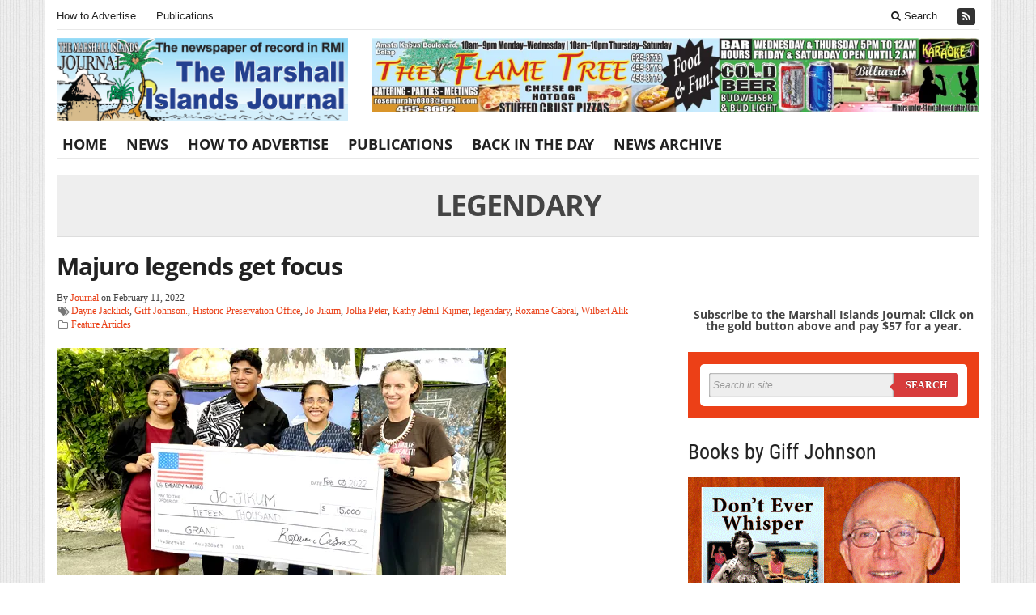

--- FILE ---
content_type: text/html; charset=UTF-8
request_url: https://marshallislandsjournal.com/tag/legendary/
body_size: 11045
content:
<!DOCTYPE html>
<!--[if IE 7]>
<html class="ie ie7" lang="en-AU">
<![endif]-->
<!--[if IE 8]>
<html class="ie ie8" lang="en-AU">
<![endif]-->
<!--[if !(IE 7) | !(IE 8) ]><!-->
<html lang="en-AU">
<!--<![endif]-->
<head>

	<meta charset="UTF-8" />
	<meta name="viewport" content="width=device-width">
	<title>legendary Archives - The Marshall Islands Journal</title>
	<link rel="profile" href="https://gmpg.org/xfn/11">
	<link rel="pingback" href="https://marshallislandsjournal.com/xmlrpc.php">
	<link rel="alternate" type="application/rss+xml" title="RSS 2.0" href="https://marshallislandsjournal.com/feed/" />	
	<link rel="pingback" href="https://marshallislandsjournal.com/xmlrpc.php" />	
	
	<meta name='robots' content='index, follow, max-image-preview:large, max-snippet:-1, max-video-preview:-1' />
	<style>img:is([sizes="auto" i], [sizes^="auto," i]) { contain-intrinsic-size: 3000px 1500px }</style>
	
	<!-- This site is optimized with the Yoast SEO plugin v26.8 - https://yoast.com/product/yoast-seo-wordpress/ -->
	<link rel="canonical" href="https://marshallislandsjournal.com/tag/legendary/" />
	<meta property="og:locale" content="en_US" />
	<meta property="og:type" content="article" />
	<meta property="og:title" content="legendary Archives - The Marshall Islands Journal" />
	<meta property="og:url" content="https://marshallislandsjournal.com/tag/legendary/" />
	<meta property="og:site_name" content="The Marshall Islands Journal" />
	<meta name="twitter:card" content="summary_large_image" />
	<script type="application/ld+json" class="yoast-schema-graph">{"@context":"https://schema.org","@graph":[{"@type":"CollectionPage","@id":"https://marshallislandsjournal.com/tag/legendary/","url":"https://marshallislandsjournal.com/tag/legendary/","name":"legendary Archives - The Marshall Islands Journal","isPartOf":{"@id":"https://marshallislandsjournal.com/#website"},"primaryImageOfPage":{"@id":"https://marshallislandsjournal.com/tag/legendary/#primaryimage"},"image":{"@id":"https://marshallislandsjournal.com/tag/legendary/#primaryimage"},"thumbnailUrl":"https://i0.wp.com/marshallislandsjournal.com/wp-content/uploads/2022/02/FL-Embassy-2-11.jpg?fit=555%2C280&ssl=1","breadcrumb":{"@id":"https://marshallislandsjournal.com/tag/legendary/#breadcrumb"},"inLanguage":"en-AU"},{"@type":"ImageObject","inLanguage":"en-AU","@id":"https://marshallislandsjournal.com/tag/legendary/#primaryimage","url":"https://i0.wp.com/marshallislandsjournal.com/wp-content/uploads/2022/02/FL-Embassy-2-11.jpg?fit=555%2C280&ssl=1","contentUrl":"https://i0.wp.com/marshallislandsjournal.com/wp-content/uploads/2022/02/FL-Embassy-2-11.jpg?fit=555%2C280&ssl=1","width":555,"height":280,"caption":"US Ambassador Roxanne Cabral announced the $15,000 grant to Jo-Jikum at last Thursday’s art exhibition at her residence. Jo-Jikum staff with the ambassador, from left: Einwot Juon Coordinator Jollia Peter, intern Dayne Jacklick and Director Kathy Jetnil-Kijiner"},{"@type":"BreadcrumbList","@id":"https://marshallislandsjournal.com/tag/legendary/#breadcrumb","itemListElement":[{"@type":"ListItem","position":1,"name":"Home","item":"https://marshallislandsjournal.com/"},{"@type":"ListItem","position":2,"name":"legendary"}]},{"@type":"WebSite","@id":"https://marshallislandsjournal.com/#website","url":"https://marshallislandsjournal.com/","name":"The Marshall Islands Journal","description":"The weekly newspaper of record in RMI","potentialAction":[{"@type":"SearchAction","target":{"@type":"EntryPoint","urlTemplate":"https://marshallislandsjournal.com/?s={search_term_string}"},"query-input":{"@type":"PropertyValueSpecification","valueRequired":true,"valueName":"search_term_string"}}],"inLanguage":"en-AU"}]}</script>
	<!-- / Yoast SEO plugin. -->


<link rel='dns-prefetch' href='//stats.wp.com' />
<link rel='dns-prefetch' href='//maxcdn.bootstrapcdn.com' />
<link rel='dns-prefetch' href='//v0.wordpress.com' />
<link rel='preconnect' href='//i0.wp.com' />
<link rel="alternate" type="application/rss+xml" title="The Marshall Islands Journal &raquo; Feed" href="https://marshallislandsjournal.com/feed/" />
<link rel="alternate" type="application/rss+xml" title="The Marshall Islands Journal &raquo; Comments Feed" href="https://marshallislandsjournal.com/comments/feed/" />
<link rel="alternate" type="application/rss+xml" title="The Marshall Islands Journal &raquo; legendary Tag Feed" href="https://marshallislandsjournal.com/tag/legendary/feed/" />
<script type="text/javascript">
/* <![CDATA[ */
window._wpemojiSettings = {"baseUrl":"https:\/\/s.w.org\/images\/core\/emoji\/16.0.1\/72x72\/","ext":".png","svgUrl":"https:\/\/s.w.org\/images\/core\/emoji\/16.0.1\/svg\/","svgExt":".svg","source":{"concatemoji":"https:\/\/marshallislandsjournal.com\/wp-includes\/js\/wp-emoji-release.min.js?ver=6.8.3"}};
/*! This file is auto-generated */
!function(s,n){var o,i,e;function c(e){try{var t={supportTests:e,timestamp:(new Date).valueOf()};sessionStorage.setItem(o,JSON.stringify(t))}catch(e){}}function p(e,t,n){e.clearRect(0,0,e.canvas.width,e.canvas.height),e.fillText(t,0,0);var t=new Uint32Array(e.getImageData(0,0,e.canvas.width,e.canvas.height).data),a=(e.clearRect(0,0,e.canvas.width,e.canvas.height),e.fillText(n,0,0),new Uint32Array(e.getImageData(0,0,e.canvas.width,e.canvas.height).data));return t.every(function(e,t){return e===a[t]})}function u(e,t){e.clearRect(0,0,e.canvas.width,e.canvas.height),e.fillText(t,0,0);for(var n=e.getImageData(16,16,1,1),a=0;a<n.data.length;a++)if(0!==n.data[a])return!1;return!0}function f(e,t,n,a){switch(t){case"flag":return n(e,"\ud83c\udff3\ufe0f\u200d\u26a7\ufe0f","\ud83c\udff3\ufe0f\u200b\u26a7\ufe0f")?!1:!n(e,"\ud83c\udde8\ud83c\uddf6","\ud83c\udde8\u200b\ud83c\uddf6")&&!n(e,"\ud83c\udff4\udb40\udc67\udb40\udc62\udb40\udc65\udb40\udc6e\udb40\udc67\udb40\udc7f","\ud83c\udff4\u200b\udb40\udc67\u200b\udb40\udc62\u200b\udb40\udc65\u200b\udb40\udc6e\u200b\udb40\udc67\u200b\udb40\udc7f");case"emoji":return!a(e,"\ud83e\udedf")}return!1}function g(e,t,n,a){var r="undefined"!=typeof WorkerGlobalScope&&self instanceof WorkerGlobalScope?new OffscreenCanvas(300,150):s.createElement("canvas"),o=r.getContext("2d",{willReadFrequently:!0}),i=(o.textBaseline="top",o.font="600 32px Arial",{});return e.forEach(function(e){i[e]=t(o,e,n,a)}),i}function t(e){var t=s.createElement("script");t.src=e,t.defer=!0,s.head.appendChild(t)}"undefined"!=typeof Promise&&(o="wpEmojiSettingsSupports",i=["flag","emoji"],n.supports={everything:!0,everythingExceptFlag:!0},e=new Promise(function(e){s.addEventListener("DOMContentLoaded",e,{once:!0})}),new Promise(function(t){var n=function(){try{var e=JSON.parse(sessionStorage.getItem(o));if("object"==typeof e&&"number"==typeof e.timestamp&&(new Date).valueOf()<e.timestamp+604800&&"object"==typeof e.supportTests)return e.supportTests}catch(e){}return null}();if(!n){if("undefined"!=typeof Worker&&"undefined"!=typeof OffscreenCanvas&&"undefined"!=typeof URL&&URL.createObjectURL&&"undefined"!=typeof Blob)try{var e="postMessage("+g.toString()+"("+[JSON.stringify(i),f.toString(),p.toString(),u.toString()].join(",")+"));",a=new Blob([e],{type:"text/javascript"}),r=new Worker(URL.createObjectURL(a),{name:"wpTestEmojiSupports"});return void(r.onmessage=function(e){c(n=e.data),r.terminate(),t(n)})}catch(e){}c(n=g(i,f,p,u))}t(n)}).then(function(e){for(var t in e)n.supports[t]=e[t],n.supports.everything=n.supports.everything&&n.supports[t],"flag"!==t&&(n.supports.everythingExceptFlag=n.supports.everythingExceptFlag&&n.supports[t]);n.supports.everythingExceptFlag=n.supports.everythingExceptFlag&&!n.supports.flag,n.DOMReady=!1,n.readyCallback=function(){n.DOMReady=!0}}).then(function(){return e}).then(function(){var e;n.supports.everything||(n.readyCallback(),(e=n.source||{}).concatemoji?t(e.concatemoji):e.wpemoji&&e.twemoji&&(t(e.twemoji),t(e.wpemoji)))}))}((window,document),window._wpemojiSettings);
/* ]]> */
</script>
<style id='wp-emoji-styles-inline-css' type='text/css'>

	img.wp-smiley, img.emoji {
		display: inline !important;
		border: none !important;
		box-shadow: none !important;
		height: 1em !important;
		width: 1em !important;
		margin: 0 0.07em !important;
		vertical-align: -0.1em !important;
		background: none !important;
		padding: 0 !important;
	}
</style>
<link rel='stylesheet' id='wp-block-library-css' href='https://marshallislandsjournal.com/wp-includes/css/dist/block-library/style.min.css?ver=6.8.3' type='text/css' media='all' />
<style id='classic-theme-styles-inline-css' type='text/css'>
/*! This file is auto-generated */
.wp-block-button__link{color:#fff;background-color:#32373c;border-radius:9999px;box-shadow:none;text-decoration:none;padding:calc(.667em + 2px) calc(1.333em + 2px);font-size:1.125em}.wp-block-file__button{background:#32373c;color:#fff;text-decoration:none}
</style>
<link rel='stylesheet' id='jetpack-layout-grid-css' href='https://marshallislandsjournal.com/wp-content/plugins/layout-grid/style.css?ver=1692821138' type='text/css' media='all' />
<link rel='stylesheet' id='mediaelement-css' href='https://marshallislandsjournal.com/wp-includes/js/mediaelement/mediaelementplayer-legacy.min.css?ver=4.2.17' type='text/css' media='all' />
<link rel='stylesheet' id='wp-mediaelement-css' href='https://marshallislandsjournal.com/wp-includes/js/mediaelement/wp-mediaelement.min.css?ver=6.8.3' type='text/css' media='all' />
<style id='jetpack-sharing-buttons-style-inline-css' type='text/css'>
.jetpack-sharing-buttons__services-list{display:flex;flex-direction:row;flex-wrap:wrap;gap:0;list-style-type:none;margin:5px;padding:0}.jetpack-sharing-buttons__services-list.has-small-icon-size{font-size:12px}.jetpack-sharing-buttons__services-list.has-normal-icon-size{font-size:16px}.jetpack-sharing-buttons__services-list.has-large-icon-size{font-size:24px}.jetpack-sharing-buttons__services-list.has-huge-icon-size{font-size:36px}@media print{.jetpack-sharing-buttons__services-list{display:none!important}}.editor-styles-wrapper .wp-block-jetpack-sharing-buttons{gap:0;padding-inline-start:0}ul.jetpack-sharing-buttons__services-list.has-background{padding:1.25em 2.375em}
</style>
<style id='global-styles-inline-css' type='text/css'>
:root{--wp--preset--aspect-ratio--square: 1;--wp--preset--aspect-ratio--4-3: 4/3;--wp--preset--aspect-ratio--3-4: 3/4;--wp--preset--aspect-ratio--3-2: 3/2;--wp--preset--aspect-ratio--2-3: 2/3;--wp--preset--aspect-ratio--16-9: 16/9;--wp--preset--aspect-ratio--9-16: 9/16;--wp--preset--color--black: #000000;--wp--preset--color--cyan-bluish-gray: #abb8c3;--wp--preset--color--white: #ffffff;--wp--preset--color--pale-pink: #f78da7;--wp--preset--color--vivid-red: #cf2e2e;--wp--preset--color--luminous-vivid-orange: #ff6900;--wp--preset--color--luminous-vivid-amber: #fcb900;--wp--preset--color--light-green-cyan: #7bdcb5;--wp--preset--color--vivid-green-cyan: #00d084;--wp--preset--color--pale-cyan-blue: #8ed1fc;--wp--preset--color--vivid-cyan-blue: #0693e3;--wp--preset--color--vivid-purple: #9b51e0;--wp--preset--gradient--vivid-cyan-blue-to-vivid-purple: linear-gradient(135deg,rgba(6,147,227,1) 0%,rgb(155,81,224) 100%);--wp--preset--gradient--light-green-cyan-to-vivid-green-cyan: linear-gradient(135deg,rgb(122,220,180) 0%,rgb(0,208,130) 100%);--wp--preset--gradient--luminous-vivid-amber-to-luminous-vivid-orange: linear-gradient(135deg,rgba(252,185,0,1) 0%,rgba(255,105,0,1) 100%);--wp--preset--gradient--luminous-vivid-orange-to-vivid-red: linear-gradient(135deg,rgba(255,105,0,1) 0%,rgb(207,46,46) 100%);--wp--preset--gradient--very-light-gray-to-cyan-bluish-gray: linear-gradient(135deg,rgb(238,238,238) 0%,rgb(169,184,195) 100%);--wp--preset--gradient--cool-to-warm-spectrum: linear-gradient(135deg,rgb(74,234,220) 0%,rgb(151,120,209) 20%,rgb(207,42,186) 40%,rgb(238,44,130) 60%,rgb(251,105,98) 80%,rgb(254,248,76) 100%);--wp--preset--gradient--blush-light-purple: linear-gradient(135deg,rgb(255,206,236) 0%,rgb(152,150,240) 100%);--wp--preset--gradient--blush-bordeaux: linear-gradient(135deg,rgb(254,205,165) 0%,rgb(254,45,45) 50%,rgb(107,0,62) 100%);--wp--preset--gradient--luminous-dusk: linear-gradient(135deg,rgb(255,203,112) 0%,rgb(199,81,192) 50%,rgb(65,88,208) 100%);--wp--preset--gradient--pale-ocean: linear-gradient(135deg,rgb(255,245,203) 0%,rgb(182,227,212) 50%,rgb(51,167,181) 100%);--wp--preset--gradient--electric-grass: linear-gradient(135deg,rgb(202,248,128) 0%,rgb(113,206,126) 100%);--wp--preset--gradient--midnight: linear-gradient(135deg,rgb(2,3,129) 0%,rgb(40,116,252) 100%);--wp--preset--font-size--small: 13px;--wp--preset--font-size--medium: 20px;--wp--preset--font-size--large: 36px;--wp--preset--font-size--x-large: 42px;--wp--preset--spacing--20: 0.44rem;--wp--preset--spacing--30: 0.67rem;--wp--preset--spacing--40: 1rem;--wp--preset--spacing--50: 1.5rem;--wp--preset--spacing--60: 2.25rem;--wp--preset--spacing--70: 3.38rem;--wp--preset--spacing--80: 5.06rem;--wp--preset--shadow--natural: 6px 6px 9px rgba(0, 0, 0, 0.2);--wp--preset--shadow--deep: 12px 12px 50px rgba(0, 0, 0, 0.4);--wp--preset--shadow--sharp: 6px 6px 0px rgba(0, 0, 0, 0.2);--wp--preset--shadow--outlined: 6px 6px 0px -3px rgba(255, 255, 255, 1), 6px 6px rgba(0, 0, 0, 1);--wp--preset--shadow--crisp: 6px 6px 0px rgba(0, 0, 0, 1);}:where(.is-layout-flex){gap: 0.5em;}:where(.is-layout-grid){gap: 0.5em;}body .is-layout-flex{display: flex;}.is-layout-flex{flex-wrap: wrap;align-items: center;}.is-layout-flex > :is(*, div){margin: 0;}body .is-layout-grid{display: grid;}.is-layout-grid > :is(*, div){margin: 0;}:where(.wp-block-columns.is-layout-flex){gap: 2em;}:where(.wp-block-columns.is-layout-grid){gap: 2em;}:where(.wp-block-post-template.is-layout-flex){gap: 1.25em;}:where(.wp-block-post-template.is-layout-grid){gap: 1.25em;}.has-black-color{color: var(--wp--preset--color--black) !important;}.has-cyan-bluish-gray-color{color: var(--wp--preset--color--cyan-bluish-gray) !important;}.has-white-color{color: var(--wp--preset--color--white) !important;}.has-pale-pink-color{color: var(--wp--preset--color--pale-pink) !important;}.has-vivid-red-color{color: var(--wp--preset--color--vivid-red) !important;}.has-luminous-vivid-orange-color{color: var(--wp--preset--color--luminous-vivid-orange) !important;}.has-luminous-vivid-amber-color{color: var(--wp--preset--color--luminous-vivid-amber) !important;}.has-light-green-cyan-color{color: var(--wp--preset--color--light-green-cyan) !important;}.has-vivid-green-cyan-color{color: var(--wp--preset--color--vivid-green-cyan) !important;}.has-pale-cyan-blue-color{color: var(--wp--preset--color--pale-cyan-blue) !important;}.has-vivid-cyan-blue-color{color: var(--wp--preset--color--vivid-cyan-blue) !important;}.has-vivid-purple-color{color: var(--wp--preset--color--vivid-purple) !important;}.has-black-background-color{background-color: var(--wp--preset--color--black) !important;}.has-cyan-bluish-gray-background-color{background-color: var(--wp--preset--color--cyan-bluish-gray) !important;}.has-white-background-color{background-color: var(--wp--preset--color--white) !important;}.has-pale-pink-background-color{background-color: var(--wp--preset--color--pale-pink) !important;}.has-vivid-red-background-color{background-color: var(--wp--preset--color--vivid-red) !important;}.has-luminous-vivid-orange-background-color{background-color: var(--wp--preset--color--luminous-vivid-orange) !important;}.has-luminous-vivid-amber-background-color{background-color: var(--wp--preset--color--luminous-vivid-amber) !important;}.has-light-green-cyan-background-color{background-color: var(--wp--preset--color--light-green-cyan) !important;}.has-vivid-green-cyan-background-color{background-color: var(--wp--preset--color--vivid-green-cyan) !important;}.has-pale-cyan-blue-background-color{background-color: var(--wp--preset--color--pale-cyan-blue) !important;}.has-vivid-cyan-blue-background-color{background-color: var(--wp--preset--color--vivid-cyan-blue) !important;}.has-vivid-purple-background-color{background-color: var(--wp--preset--color--vivid-purple) !important;}.has-black-border-color{border-color: var(--wp--preset--color--black) !important;}.has-cyan-bluish-gray-border-color{border-color: var(--wp--preset--color--cyan-bluish-gray) !important;}.has-white-border-color{border-color: var(--wp--preset--color--white) !important;}.has-pale-pink-border-color{border-color: var(--wp--preset--color--pale-pink) !important;}.has-vivid-red-border-color{border-color: var(--wp--preset--color--vivid-red) !important;}.has-luminous-vivid-orange-border-color{border-color: var(--wp--preset--color--luminous-vivid-orange) !important;}.has-luminous-vivid-amber-border-color{border-color: var(--wp--preset--color--luminous-vivid-amber) !important;}.has-light-green-cyan-border-color{border-color: var(--wp--preset--color--light-green-cyan) !important;}.has-vivid-green-cyan-border-color{border-color: var(--wp--preset--color--vivid-green-cyan) !important;}.has-pale-cyan-blue-border-color{border-color: var(--wp--preset--color--pale-cyan-blue) !important;}.has-vivid-cyan-blue-border-color{border-color: var(--wp--preset--color--vivid-cyan-blue) !important;}.has-vivid-purple-border-color{border-color: var(--wp--preset--color--vivid-purple) !important;}.has-vivid-cyan-blue-to-vivid-purple-gradient-background{background: var(--wp--preset--gradient--vivid-cyan-blue-to-vivid-purple) !important;}.has-light-green-cyan-to-vivid-green-cyan-gradient-background{background: var(--wp--preset--gradient--light-green-cyan-to-vivid-green-cyan) !important;}.has-luminous-vivid-amber-to-luminous-vivid-orange-gradient-background{background: var(--wp--preset--gradient--luminous-vivid-amber-to-luminous-vivid-orange) !important;}.has-luminous-vivid-orange-to-vivid-red-gradient-background{background: var(--wp--preset--gradient--luminous-vivid-orange-to-vivid-red) !important;}.has-very-light-gray-to-cyan-bluish-gray-gradient-background{background: var(--wp--preset--gradient--very-light-gray-to-cyan-bluish-gray) !important;}.has-cool-to-warm-spectrum-gradient-background{background: var(--wp--preset--gradient--cool-to-warm-spectrum) !important;}.has-blush-light-purple-gradient-background{background: var(--wp--preset--gradient--blush-light-purple) !important;}.has-blush-bordeaux-gradient-background{background: var(--wp--preset--gradient--blush-bordeaux) !important;}.has-luminous-dusk-gradient-background{background: var(--wp--preset--gradient--luminous-dusk) !important;}.has-pale-ocean-gradient-background{background: var(--wp--preset--gradient--pale-ocean) !important;}.has-electric-grass-gradient-background{background: var(--wp--preset--gradient--electric-grass) !important;}.has-midnight-gradient-background{background: var(--wp--preset--gradient--midnight) !important;}.has-small-font-size{font-size: var(--wp--preset--font-size--small) !important;}.has-medium-font-size{font-size: var(--wp--preset--font-size--medium) !important;}.has-large-font-size{font-size: var(--wp--preset--font-size--large) !important;}.has-x-large-font-size{font-size: var(--wp--preset--font-size--x-large) !important;}
:where(.wp-block-post-template.is-layout-flex){gap: 1.25em;}:where(.wp-block-post-template.is-layout-grid){gap: 1.25em;}
:where(.wp-block-columns.is-layout-flex){gap: 2em;}:where(.wp-block-columns.is-layout-grid){gap: 2em;}
:root :where(.wp-block-pullquote){font-size: 1.5em;line-height: 1.6;}
</style>
<link rel='stylesheet' id='fb-widget-frontend-style-css' href='https://marshallislandsjournal.com/wp-content/plugins/facebook-pagelike-widget/assets/css/style.css?ver=1.0.0' type='text/css' media='all' />
<link rel='stylesheet' id='gabfire-widget-css-css' href='https://marshallislandsjournal.com/wp-content/plugins/gabfire-widget-pack/css/style.css?ver=6.8.3' type='text/css' media='all' />
<link rel='stylesheet' id='cff-css' href='https://marshallislandsjournal.com/wp-content/plugins/custom-facebook-feed/assets/css/cff-style.min.css?ver=4.3.4' type='text/css' media='all' />
<link rel='stylesheet' id='sb-font-awesome-css' href='https://maxcdn.bootstrapcdn.com/font-awesome/4.7.0/css/font-awesome.min.css?ver=6.8.3' type='text/css' media='all' />
<link rel='stylesheet' id='wp-components-css' href='https://marshallislandsjournal.com/wp-includes/css/dist/components/style.min.css?ver=6.8.3' type='text/css' media='all' />
<link rel='stylesheet' id='godaddy-styles-css' href='https://marshallislandsjournal.com/wp-content/mu-plugins/vendor/wpex/godaddy-launch/includes/Dependencies/GoDaddy/Styles/build/latest.css?ver=2.0.2' type='text/css' media='all' />
<link rel='stylesheet' id='bootstrap-css' href='https://marshallislandsjournal.com/wp-content/themes/sharp-old/framework/bootstrap/css/bootstrap.min.css?ver=6.8.3' type='text/css' media='all' />
<link rel='stylesheet' id='font-awesome-css' href='https://marshallislandsjournal.com/wp-content/themes/sharp-old/framework/font-awesome/css/font-awesome.min.css?ver=6.8.3' type='text/css' media='all' />
<link rel='stylesheet' id='owl-carousel-css' href='https://marshallislandsjournal.com/wp-content/themes/sharp-old/css/owl.carousel.css?ver=6.8.3' type='text/css' media='all' />
<link rel='stylesheet' id='gabfire-style-css' href='https://marshallislandsjournal.com/wp-content/themes/sharp-old/style.css?ver=6.8.3' type='text/css' media='all' />
<link rel='stylesheet' id='bootstrap-social-css' href='https://marshallislandsjournal.com/wp-content/themes/sharp-old/css/bootstrap-social.css?ver=6.8.3' type='text/css' media='all' />
<link rel='stylesheet' id='gabfire_shortcodes-css' href='https://marshallislandsjournal.com/wp-content/themes/sharp-old/framework/functions/css/shortcodes.css?ver=6.8.3' type='text/css' media='all' />
<script type="text/javascript" src="https://marshallislandsjournal.com/wp-includes/js/jquery/jquery.min.js?ver=3.7.1" id="jquery-core-js"></script>
<script type="text/javascript" src="https://marshallislandsjournal.com/wp-includes/js/jquery/jquery-migrate.min.js?ver=3.4.1" id="jquery-migrate-js"></script>
<script type="text/javascript" src="https://marshallislandsjournal.com/wp-content/themes/sharp-old/inc/js/jquery.cycle2.min.js?ver=6.8.3" id="cycle2-js"></script>
<script type="text/javascript" src="https://marshallislandsjournal.com/wp-content/themes/sharp-old/inc/js/jquery.easing.min.js?ver=6.8.3" id="easing-js"></script>
<script type="text/javascript" src="https://marshallislandsjournal.com/wp-content/themes/sharp-old/framework/bootstrap/js/bootstrap.min.js?ver=6.8.3" id="bootstrap-js"></script>
<script type="text/javascript" src="https://marshallislandsjournal.com/wp-content/themes/sharp-old/inc/js/flowplayer/flowplayer.min.js?ver=6.8.3" id="flowplayer-js"></script>
<script type="text/javascript" src="https://marshallislandsjournal.com/wp-content/themes/sharp-old/inc/js/jquery.tools.min.js?ver=6.8.3" id="jquerytools-js"></script>
<script type="text/javascript" src="https://marshallislandsjournal.com/wp-content/themes/sharp-old/inc/js/responsive-menu.js?ver=6.8.3" id="responsive-menu-js"></script>
<script type="text/javascript" src="https://marshallislandsjournal.com/wp-content/themes/sharp-old/inc/js/slides.min.jquery.js?ver=6.8.3" id="slides.min.jquery-js"></script>
<link rel="https://api.w.org/" href="https://marshallislandsjournal.com/wp-json/" /><link rel="alternate" title="JSON" type="application/json" href="https://marshallislandsjournal.com/wp-json/wp/v2/tags/5743" /><link rel="EditURI" type="application/rsd+xml" title="RSD" href="https://marshallislandsjournal.com/xmlrpc.php?rsd" />
<meta name="generator" content="WordPress 6.8.3" />
	<style>img#wpstats{display:none}</style>
		<link rel="shortcut icon" href="https://marshallislandsjournal.com/wp-content/themes/sharp-old/framework/admin/images/favicon.ico" />		
			<script type='text/javascript'>
			<!--	
			(function($) {
				$.noConflict();
				$(document).ready(function() {
					$(".children").parent("li").addClass("has-child-menu");
					$(".sub-menu").parent("li").addClass("has-child-menu");
					$(".drop").parent("li").addClass("has-child-menu");
					
					$('.fadeimage').hover(
						function() {$(this).stop().animate({ opacity: 0.5 }, 800);},
						function() {$(this).stop().animate({ opacity: 1.0 }, 800);}
					);
					
					$('.mastheadnav li ul,.mainnav li ul,.secondnav li ul').hide().removeClass('fallback');
					$('.mastheadnav > li,.mainnav > li,.secondnav > li').hover(
						function () {
							$('ul', this).stop().slideDown(250);
						},
						function () {
							$('ul', this).stop().slideUp(250);
						}
					);			
					
					$('#tabs-left').tab();
					$('#tabs > li > a').hover( function(){$(this).tab('show');});
				
					$('a[href=#top]').click(function(){	$('html, body').animate({scrollTop:0}, 'slow');	return false; });		
					// Responsive Menu (TinyNav)
					$(".responsive_menu").tinyNav({
						active: 'current_page_item', // Set the "active" class for default menu
						label: ''
					});
					$(".tinynav").selectbox();
					$("ul.tabs").tabs("div.panes > div");
					$("ul.sc_tabs").tabs("div.sc_tabs-content > div");
					$('.tooltip-link').tooltip({ placement: 'top'});

					//portfolio - show link
					$('.gallery-background').hover(
						function () {
							$(this).animate({opacity:'1'});
						},
						function () {
							$(this).animate({opacity:'0'});
						}
					);
					
				});
			})(jQuery);
			// -->
			</script>
			
			<link rel="icon" href="https://i0.wp.com/marshallislandsjournal.com/wp-content/uploads/2024/05/journal-site-icon-2024.jpg?fit=32%2C32&#038;ssl=1" sizes="32x32" />
<link rel="icon" href="https://i0.wp.com/marshallislandsjournal.com/wp-content/uploads/2024/05/journal-site-icon-2024.jpg?fit=192%2C192&#038;ssl=1" sizes="192x192" />
<link rel="apple-touch-icon" href="https://i0.wp.com/marshallislandsjournal.com/wp-content/uploads/2024/05/journal-site-icon-2024.jpg?fit=180%2C180&#038;ssl=1" />
<meta name="msapplication-TileImage" content="https://i0.wp.com/marshallislandsjournal.com/wp-content/uploads/2024/05/journal-site-icon-2024.jpg?fit=270%2C270&#038;ssl=1" />

	
<!-- HTML5 shim and Respond.js IE8 support of HTML5 elements and media queries -->
<!--[if lt IE 9]>
	<script src="https://html5shim.googlecode.com/svn/trunk/html5.js"></script>
	<script src="https://marshallislandsjournal.com/wp-content/themes/sharp-old/framework/bootstrap/assets/js/respond.min.js"></script>
<![endif]-->

</head>


<body data-rsssl=1 class="archive tag tag-legendary tag-5743 wp-theme-sharp-old body-default">


<div class="container">
	<div class="row">
		<div class="col-md-12">
			<div class="site-masthead">
				<nav>
					<ul class="mastheadnav responsive_menu">			
											
						<li class="page_item page-item-36"><a href="https://marshallislandsjournal.com/how-to-advertise/">How to Advertise</a></li>
<li class="page_item page-item-66"><a href="https://marshallislandsjournal.com/publications/">Publications</a></li>
												 
													<li class="pull-right social_header">
								
								
								
								
																
															
								
															
								
																
									

																

								<a href="https://marshallislandsjournal.com/feed/" title="Site feed" rel="nofollow">
									<span>Subscribe to RSS</span> <i class="fa fa-rss pull-left"></i>
								</a>
								
													
						</li>
						<li class="pull-right gabfire_headersearch"> <a data-toggle="modal" href="#searchModal"><i class="fa fa-search"></i> Search</a></li>
					</ul>
				</nav>
			
				<!-- Modal -->
				<div class="modal fade" id="searchModal" tabindex="-1" role="dialog" aria-labelledby="myModalLabel" aria-hidden="true">
					<div class="modal-dialog">
					  <div class="modal-content">
						<div class="modal-header">
						  <button type="button" class="close" data-dismiss="modal" aria-hidden="true">&times;</button>
						  <h4 class="modal-title">Search in Site</h4>
						</div>
						<div class="modal-body">
							<form action="https://marshallislandsjournal.com/">
								<div class="input-prepend">
									<label>To search in site, type your keyword and hit enter</label>
									<input type="text" name="s" class="form-control" placeholder="Type keyword and hit enter">
								</div>
							</form>	
						</div>
						<div class="modal-footer">
						  <button type="button" class="btn btn-default" data-dismiss="modal">Close</button>
						</div>
					  </div><!-- /.modal-content -->
					</div><!-- /.modal-dialog -->
				</div><!-- /.modal -->
			</div>
		</div>
	</div><!-- /.row -->		

	<header class="row">
		<div class="col-sm-12 col-md-12 col-lg-4">
			<div class="sitelogo" style="padding:px 0px px px;">		
									<h1>
						<a href="https://marshallislandsjournal.com/" title="The weekly newspaper of record in RMI">
							<img src="https://marshallislandsjournal.com/wp-content/uploads/2023/09/masthead2.jpg" alt="The Marshall Islands Journal" title="The Marshall Islands Journal"/>
						</a>
					</h1>
								<div class="clearfix"></div>
			</div><!-- .logo -->
		</div>
		
		<div class="headerbanner col-sm-12 col-md-12 col-lg-8 pull-right hidden-xs"><div class="innerad"><section id="block-17" class="widget widget_block widget_media_image"><div class="widgetinner">
<figure class="wp-block-image size-large"><a href="https://marshallislandsjournal.com/wp-content/uploads/2024/12/FT-12-13-24-header.jpg"><img fetchpriority="high" decoding="async" width="1024" height="126" src="https://marshallislandsjournal.com/wp-content/uploads/2024/12/FT-12-13-24-header-1024x126.jpg" alt="" class="wp-image-13959" srcset="https://i0.wp.com/marshallislandsjournal.com/wp-content/uploads/2024/12/FT-12-13-24-header.jpg?resize=1024%2C126&amp;ssl=1 1024w, https://i0.wp.com/marshallislandsjournal.com/wp-content/uploads/2024/12/FT-12-13-24-header.jpg?resize=300%2C37&amp;ssl=1 300w, https://i0.wp.com/marshallislandsjournal.com/wp-content/uploads/2024/12/FT-12-13-24-header.jpg?resize=768%2C95&amp;ssl=1 768w, https://i0.wp.com/marshallislandsjournal.com/wp-content/uploads/2024/12/FT-12-13-24-header.jpg?resize=1536%2C190&amp;ssl=1 1536w, https://i0.wp.com/marshallislandsjournal.com/wp-content/uploads/2024/12/FT-12-13-24-header.jpg?w=1920&amp;ssl=1 1920w" sizes="(max-width: 1024px) 100vw, 1024px" /></a></figure>
</div></section>
</div></div>
	</header>
	
	<section class="row site-nav">
		<div class="col-md-12">
			<nav class="main-navigation">
				<ul class="mainnav responsive_menu">
					<li id="menu-item-125" class="menu-item menu-item-type-custom menu-item-object-custom menu-item-home menu-item-125"><a href="https://marshallislandsjournal.com">Home</a></li>
<li id="menu-item-126" class="menu-item menu-item-type-taxonomy menu-item-object-category menu-item-126"><a href="https://marshallislandsjournal.com/category/news/">News</a></li>
<li id="menu-item-127" class="menu-item menu-item-type-post_type menu-item-object-page menu-item-127"><a href="https://marshallislandsjournal.com/how-to-advertise/">How to Advertise</a></li>
<li id="menu-item-128" class="menu-item menu-item-type-post_type menu-item-object-page menu-item-128"><a href="https://marshallislandsjournal.com/publications/">Publications</a></li>
<li id="menu-item-2252" class="menu-item menu-item-type-taxonomy menu-item-object-category menu-item-2252"><a href="https://marshallislandsjournal.com/category/back-in-the-day/">Back In The Day</a></li>
<li id="menu-item-2269" class="menu-item menu-item-type-taxonomy menu-item-object-category menu-item-2269"><a href="https://marshallislandsjournal.com/category/news-archive/">News Archive</a></li>
				</ul>
			</nav>
		</div>
	</section>
<!-- Post-Lead -->
<section class="row">
	<div class="col-md-12">
		<div class="post-lead">
							<h1 class="post-title">legendary</h1>
									</div>
	</div>
</section>

<section class="row archive-default">
	<div class="col-xs-12 col-md-8">		
	
		
	<article class="entry post-10719 post type-post status-publish format-standard has-post-thumbnail hentry category-feature-articles tag-dayne-jacklick tag-giff-johnson-2 tag-historic-preservation-office tag-jo-jikum tag-jollia-peter tag-kathy-jetnil-kijiner tag-legendary tag-roxanne-cabral tag-wilbert-alik last_archivepost">	
		<h2 class="posttitle">
			<a href="https://marshallislandsjournal.com/majuro-legends-get-focus/" rel="bookmark" title="Permalink to Majuro legends get focus" >Majuro legends get focus</a>
		</h2>
		<p class="archive_postmeta">				
			<span>
				By <a href="https://marshallislandsjournal.com/author/j0257452/">Journal</a> on February 11, 2022			</span>
			<span class="hidden-xs"><i class="fa fa-tags"></i><a href="https://marshallislandsjournal.com/tag/dayne-jacklick/" rel="tag">Dayne Jacklick</a>, <a href="https://marshallislandsjournal.com/tag/giff-johnson-2/" rel="tag">Giff Johnson.</a>, <a href="https://marshallislandsjournal.com/tag/historic-preservation-office/" rel="tag">Historic Preservation Office</a>, <a href="https://marshallislandsjournal.com/tag/jo-jikum/" rel="tag">Jo-Jikum</a>, <a href="https://marshallislandsjournal.com/tag/jollia-peter/" rel="tag">Jollia Peter</a>, <a href="https://marshallislandsjournal.com/tag/kathy-jetnil-kijiner/" rel="tag">Kathy Jetnil-Kijiner</a>, <a href="https://marshallislandsjournal.com/tag/legendary/" rel="tag">legendary</a>, <a href="https://marshallislandsjournal.com/tag/roxanne-cabral/" rel="tag">Roxanne Cabral</a>, <a href="https://marshallislandsjournal.com/tag/wilbert-alik/" rel="tag">Wilbert Alik</a></span> 
			<span><i class="fa fa-folder-o"></i><a href="https://marshallislandsjournal.com/category/feature-articles/" rel="category tag">Feature Articles</a></span>
					</p>

		<img src='https://i0.wp.com/marshallislandsjournal.com/wp-content/uploads/2022/02/FL-Embassy-2-11.jpg?resize=555%2C280&ssl=1' class='aligncenter full-media nomargin' alt='Majuro legends get focus' title='US Ambassador Roxanne Cabral announced the $15,000 grant to Jo-Jikum at last Thursday’s art exhibition at her residence. Jo-Jikum staff with the ambassador, from left: Einwot Juon Coordinator Jollia Peter, intern Dayne Jacklick and Director Kathy Jetnil-Kijiner' /><p>Island legends will be honored and publicly recognized as a result of a US Embassy grant to the organization Jo-Jikum. A $15,000 grant awarded by US Ambassador Roxanne Cabral to Jo-Jikum last week will support construction of three kiosks on legendary landmarks on Majuro Atoll. These kiosks will feature information and artwork about the legend [&hellip;]</p>
	</article>
	
		
	</div><!-- col-md-8 -->
	
	<div class="clearfix hidden-lg hidden-md"></div>

			<aside class="col-md-4 sidebar pull-left">
			<section id="block-5" class="widget widget_block"><div class="widgetinner"></div></section>
<section id="block-7" class="widget widget_block"><div class="widgetinner"><div id="paypal-button-container-P-1G4429818C380790FMQ3S6JA"></div>
<p><script src="https://www.paypal.com/sdk/js?client-id=AWD-TlmGrHSjiax72YL_6mBTM8Qppjoekk7Ajr6eOxctphRKYloC-H3OED_bAGjpI1B1sYdcom8aKwkf&amp;vault=true&amp;intent=subscription" data-sdk-integration-source="button-factory"></script><br />
<script>
  paypal.Buttons({
      style: {
          shape: 'pill',
          color: 'gold',
          layout: 'horizontal',
          label: 'subscribe'
      },
      createSubscription: function(data, actions) {
        return actions.subscription.create({
          /* Creates the subscription */
          plan_id: 'P-1G4429818C380790FMQ3S6JA'
        });
      },
      onApprove: function(data, actions) {
        alert(data.subscriptionID); // You can add optional success message for the subscriber here
      }
  }).render('#paypal-button-container-P-1G4429818C380790FMQ3S6JA'); // Renders the PayPal button
</script></p>
</div></section>
<section id="block-8" class="widget widget_block"><div class="widgetinner">
<h5 class="wp-block-heading has-text-align-center"><strong>Subscribe to the Marshall Islands Journal: Click on the gold button above and pay $57 for a year.</strong></h5>
</div></section>
		
			<div class="search-wrapper">
	<div class="search-inner">
		<form class="form-wrapper cf" action="https://marshallislandsjournal.com/">
			<input type="text" name="s" placeholder="Search in site..." required>
			<button type="submit">Search</button>
		</form>
	</div>
</div>

<div class="clearfix visible-sm"></div>			
			<section id="widget_sp_image-12" class="widget widget_sp_image"><div class="widgetinner"><h3 class="widgettitle">Books by Giff Johnson</h3>
<img width="336" height="300" alt="Books by Giff Johnson" class="attachment-full" style="max-width: 100%;" src="https://i0.wp.com/marshallislandsjournal.com/wp-content/uploads/2023/01/giff-books-23.gif?fit=336%2C300&#038;ssl=1" /></div></section>
<section id="widget_sp_image-27" class="widget widget_sp_image"><div class="widgetinner"><h3 class="widgettitle">Click below to see online sample.</h3>
<a href="https://marshallislandsjournal.com/wp-content/uploads/2025/05/Marshall-Islands-Journal-4-11-2025.pdf" target="_blank" class="widget_sp_image-image-link" title="Click below to see online sample."><img width="756" height="506" alt="Click below to see online sample." class="attachment-full" style="max-width: 100%;" srcset="https://i0.wp.com/marshallislandsjournal.com/wp-content/uploads/2026/01/sub-1-23.jpg?w=756&amp;ssl=1 756w, https://i0.wp.com/marshallislandsjournal.com/wp-content/uploads/2026/01/sub-1-23.jpg?resize=300%2C201&amp;ssl=1 300w" sizes="(max-width: 756px) 100vw, 756px" src="https://i0.wp.com/marshallislandsjournal.com/wp-content/uploads/2026/01/sub-1-23.jpg?fit=756%2C506&#038;ssl=1" /></a></div></section>
<section id="widget_sp_image-16" class="widget widget_sp_image"><div class="widgetinner"><h3 class="widgettitle">Click &#8216;Like us&#8217; for Journal facebook</h3>
<a href="https://www.facebook.com/people/Marshall-Islands-Journal/100057380623316/" target="_blank" class="widget_sp_image-image-link" title="Click &#8216;Like us&#8217; for Journal facebook"><img width="336" height="334" alt="Click &#8216;Like us&#8217; for Journal facebook" class="attachment-full" style="max-width: 100%;" srcset="https://i0.wp.com/marshallislandsjournal.com/wp-content/uploads/2023/05/facebook-5-12.jpg?w=336&amp;ssl=1 336w, https://i0.wp.com/marshallislandsjournal.com/wp-content/uploads/2023/05/facebook-5-12.jpg?resize=300%2C298&amp;ssl=1 300w, https://i0.wp.com/marshallislandsjournal.com/wp-content/uploads/2023/05/facebook-5-12.jpg?resize=150%2C150&amp;ssl=1 150w, https://i0.wp.com/marshallislandsjournal.com/wp-content/uploads/2023/05/facebook-5-12.jpg?resize=30%2C30&amp;ssl=1 30w" sizes="(max-width: 336px) 100vw, 336px" src="https://i0.wp.com/marshallislandsjournal.com/wp-content/uploads/2023/05/facebook-5-12.jpg?fit=336%2C334&#038;ssl=1" /></a></div></section>
						
						
					</aside>
</section>				 
		
	<section class="row footer-nav hidden-xs">
		<div class="col-md-12">	
			<div class="footernav-innerdiv">
			
								
				<nav>		
									</nav>
				<div class="clearfix"></div>
			</div>
		</div>
	</section>
	
	<footer>
		<div class="row">
			<div class="col-xs-12 col-sm-7 col-md-4">
							</div>
			
			<div class="col-xs-12 col-sm-5 col-md-3">
							</div>
			
			<div class="clearfix visible-sm"></div>
			
			<div class="col-xs-12 col-sm-3 col-md-2">
							</div>
			
			<div class="col-xs-12 col-sm-9 col-md-3 footerlast">
							</div>
		</div>
		
		<div class="row">
			<div class="col-md-12">
				<div class="footer-secondrow">			
					<div class="navwidgets navwidgets-1">
						<div>
													</div>
					</div>
					
					<div class="navwidgets navwidgets-2">
						<div>
													</div>
					</div>

					<div class="clearfix visible-xs"></div>
					
					<div class="navwidgets navwidgets-3">
						<div>
													</div>
					</div>

					<div class="navwidgets navwidgets-4">
						<div>
													</div>
					</div>

					<div class="navwidgets navwidgets-5">
						<div>
													</div>
					</div>					
				</div>
			</div>
		</div>
		
		<div class="row">
			<div class="col-md-12">
				<div class="footer-meta">
				
					<p class="footer-metaleft pull-left">
													&copy; 2022, <a href="#top" title="The Marshall Islands Journal" rel="home"><strong>&uarr;</strong> The Marshall Islands Journal</a>
											</p><!-- #site-info -->
								
					<p class="footer-metaleft pull-right">
						<a rel="nofollow" href="https://marshallislandsjournal.com/wp-login.php">Log in</a> - 			
												<a href="http://wordpress.org/" title="Semantic Personal Publishing Platform" rel="generator">Powered by WordPress</a> - 
						Designed by <a href="http://www.gabfirethemes.com/" title="Premium WordPress Themes">Gabfire Themes</a> 
						<script type="speculationrules">
{"prefetch":[{"source":"document","where":{"and":[{"href_matches":"\/*"},{"not":{"href_matches":["\/wp-*.php","\/wp-admin\/*","\/wp-content\/uploads\/*","\/wp-content\/*","\/wp-content\/plugins\/*","\/wp-content\/themes\/sharp-old\/*","\/*\\?(.+)"]}},{"not":{"selector_matches":"a[rel~=\"nofollow\"]"}},{"not":{"selector_matches":".no-prefetch, .no-prefetch a"}}]},"eagerness":"conservative"}]}
</script>
<!-- Custom Facebook Feed JS -->
<script type="text/javascript">var cffajaxurl = "https://marshallislandsjournal.com/wp-admin/admin-ajax.php";
var cfflinkhashtags = "true";
</script>
<script type="text/javascript" src="https://marshallislandsjournal.com/wp-content/plugins/custom-facebook-feed/assets/js/cff-scripts.min.js?ver=4.3.4" id="cffscripts-js"></script>
<script type="text/javascript" id="jetpack-stats-js-before">
/* <![CDATA[ */
_stq = window._stq || [];
_stq.push([ "view", {"v":"ext","blog":"139386438","post":"0","tz":"12","srv":"marshallislandsjournal.com","arch_tag":"legendary","arch_results":"1","j":"1:15.4"} ]);
_stq.push([ "clickTrackerInit", "139386438", "0" ]);
/* ]]> */
</script>
<script type="text/javascript" src="https://stats.wp.com/e-202604.js" id="jetpack-stats-js" defer="defer" data-wp-strategy="defer"></script>
		<script>'undefined'=== typeof _trfq || (window._trfq = []);'undefined'=== typeof _trfd && (window._trfd=[]),
                _trfd.push({'tccl.baseHost':'secureserver.net'}),
                _trfd.push({'ap':'wpaas'},
                    {'server':'62b7e40d-0479-1855-7d20-53ceb55be0c7.secureserver.net'},
                    {'pod':'A2NLWPPOD08'},
                    {'storage':'a2cephmah003pod08_data10'},                     {'xid':'41453392'},
                    {'wp':'6.8.3'},
                    {'php':'8.2.30'},
                    {'loggedin':'0'},
                    {'cdn':'1'},
                    {'builder':'wp-block-editor'},
                    {'theme':'sharp-old'},
                    {'wds':'0'},
                    {'wp_alloptions_count':'546'},
                    {'wp_alloptions_bytes':'389667'},
                    {'gdl_coming_soon_page':'0'}
                                    );
            var trafficScript = document.createElement('script'); trafficScript.src = 'https://img1.wsimg.com/signals/js/clients/scc-c2/scc-c2.min.js'; window.document.head.appendChild(trafficScript);</script>
		<script>window.addEventListener('click', function (elem) { var _elem$target, _elem$target$dataset, _window, _window$_trfq; return (elem === null || elem === void 0 ? void 0 : (_elem$target = elem.target) === null || _elem$target === void 0 ? void 0 : (_elem$target$dataset = _elem$target.dataset) === null || _elem$target$dataset === void 0 ? void 0 : _elem$target$dataset.eid) && ((_window = window) === null || _window === void 0 ? void 0 : (_window$_trfq = _window._trfq) === null || _window$_trfq === void 0 ? void 0 : _window$_trfq.push(["cmdLogEvent", "click", elem.target.dataset.eid]));});</script>
		<script src='https://img1.wsimg.com/traffic-assets/js/tccl-tti.min.js' onload="window.tti.calculateTTI()"></script>
							</p> <!-- #footer-right-side -->
				</div>
			</div>
		</div>
	</footer>
</div><!-- container -->

</body>
</html>

--- FILE ---
content_type: text/css
request_url: https://marshallislandsjournal.com/wp-content/themes/sharp-old/style.css?ver=6.8.3
body_size: 13707
content:
/*
Theme Name: sharp
Version: 0.8
Theme URI:http://www.gabfirethemes.com/
Description:Designed by <a href="http://www.gabfirethemes.com">Gabfire Themes</a> | <a href="http://www.gabfirethemes.com/category/themes/"> See All Themes</a> 
Author:Gabfire Themes
Author URI:http://www.gabfirethemes.com
Tags:four-columns, white
Bootstrap: 3.1.0
Text Domain:gabfire
	Copyright:(c) 2008-2013 GabfireThemes.
	License:GNU General Public License v2.0
	License URI:http://www.gnu.org/licenses/gpl-2.0.html

	*****************************************************
	
	This file contains main CSS structure of theme. Do not change anything below
	unless it is necessary or you are aware of what you are doing
	
	To customize theme rename custom.dist.css to custom.css, copy css code
	from this file into custom.css and edit it.
*/
@font-face {
  font-family: 'Open Sans';
  font-style: normal;
  font-weight: 400;
  src: local('Open Sans'), local('OpenSans'), url(http://themes.googleusercontent.com/static/fonts/opensans/v6/u-WUoqrET9fUeobQW7jkRT8E0i7KZn-EPnyo3HZu7kw.woff) format('woff');
}
@font-face {
  font-family: 'Open Sans';
  font-style: normal;
  font-weight: 700;
  src: local('Open Sans Bold'), local('OpenSans-Bold'), url(http://themes.googleusercontent.com/static/fonts/opensans/v6/k3k702ZOKiLJc3WVjuplzBa1RVmPjeKy21_GQJaLlJI.woff) format('woff');
}
@font-face {
  font-family: 'Open Sans';
  font-style: normal;
  font-weight: 800;
  src: local('Open Sans Extrabold'), local('OpenSans-Extrabold'), url(http://themes.googleusercontent.com/static/fonts/opensans/v6/EInbV5DfGHOiMmvb1Xr-hha1RVmPjeKy21_GQJaLlJI.woff) format('woff');
}
@font-face {
  font-family: 'Roboto Condensed';
  font-style: normal;
  font-weight: 300;
  src: local('Roboto Condensed Light'), local('RobotoCondensed-Light'), url(http://fonts.gstatic.com/s/robotocondensed/v13/b9QBgL0iMZfDSpmcXcE8nFBvb3f1rSHBccuxwv45BuQ.woff2) format('woff2'), url(http://fonts.gstatic.com/s/robotocondensed/v13/b9QBgL0iMZfDSpmcXcE8nCj3Mi2hOMP9GNHlaDA9WRI.woff) format('woff');
}
@font-face {
  font-family: 'Roboto Condensed';
  font-style: normal;
  font-weight: 400;
  src: local('Roboto Condensed'), local('RobotoCondensed-Regular'), url(http://fonts.gstatic.com/s/robotocondensed/v13/Zd2E9abXLFGSr9G3YK2MsK8NE7_Gi-Xz52ZQ_AwfA78.woff) format('woff');
}
html {height:100%;position:relative;}
body {
	background:#fff url(framework/images/patterns/subtle-2.jpg);
	color:#444;
	position:relative;
	font-size:14px;
	line-height:19px;
	font-family: Helvetica, Arial, "Lucida Grande", sans-serif; 
	font-smoothing:antialiased;
	-webkit-font-smoothing:antialiased;
	-moz-font-smoothing:antialiased;
	text-rendering:optimizeLegibility;
	
}
body .container {background:#fff}
iframe {border:0;padding:0;max-width:100%;}
img {max-width:100%;height:auto !important}

/*	----------------------------------------------
::TYPOGRAHPY
/*----- ={ Headings} -----*/
a {text-decoration:none;outline:0;color:#ec4017}
a:focus {outline:none}
a:hover {text-decoration:none;color:#444444}

h1 a, h2 a ,h3 a, h4 a, h5 a, h6 a { text-decoration:none;}
h1 a:hover, h2 a:hover, h3 a:hover, h4 a:hover, h5 a:hover, h6 a:hover  {text-decoration:none;}

h1, h2, h3, h4, h5, h6 {margin:0;line-height:1;font-family:'Open Sans', "Franklin Gothic Medium", "Arial Narrow Bold", Arial, sans-serif;font-weight:normal;margin-bottom:.3em;}

p,
label
input {
	font-family:  Helvetica, Arial, "Lucida Grande", sans-serif; 
	margin-bottom:15px;
}
img {max-width:100%}

/*	----------------------------------------------
::GENERIC
/*	---------------------------------------------- */
ul,ol,li{
	margin:0;
	padding:0;
	list-style:none;
}

/*----- [[ Theme Table ]] -----*/
.theme-table {width: 100%;margin-bottom:20px}
	.theme-table caption {	color: #222;font-weight: bold !important;padding-bottom: 4px;text-align: left;}
	.theme-table thead {}
	.theme-table thead th {text-align:center;background:#ddd;border: 1px solid #fff;padding: 3px 0 2px;}
	.theme-table tbody {color: #888;}
	.theme-table tbody td {background: #f5f5f5;border: 1px solid #fff;padding: 3px 0 2px;text-align: center;}
	.theme-table tbody .pad {background: none;}

blockquote {
	clear:both;
	border-left:none;
	padding:0;
	margin:0;
	border:none !important
}
.featuredpost {margin:0 0 10px;border-bottom:1px dotted #ddd;padding-bottom:7px;}
.lastpost {margin-bottom:0 !important;padding-bottom:0 !important; border-bottom:none !important}

.posttitle {font-family:'Open Sans',arial, sans-serif;font-weight:700;margin:0 0 7px;font-size:15px;line-height:16px}
.posttitle a {color:#222;text-decoration:none;outline:0;}
.posttitle a:focus {outline:none}
.posttitle a:hover {text-decoration:none;color:#ec4017;}


/*----- [[ Postmeta ]] -----*/
p.postmeta {font-size:11px;font-style:italic;padding:5px 0 0;clear:both;display:block;color:#999;text-align:right;line-height:14px;text-align:left}
p.postmeta a {text-decoration:none}
p.postmeta a:hover {text-decoration:underline}
p.postmeta span.gabfire_meta {display:inline}
p.postmeta span.gabfire_meta:after {
	content: "\b7";
	margin:0 5px;
}
p.postmeta span.gabfire_meta:last-child:after {
	content: "";
	margin:0;
}

.catname {text-align:center;background:url(images/bg-catname.png) repeat-x center center}
.catname a {width:auto;background:#fff;padding:0 10px;color:#222;font:bold 14px/16px 'Open Sans', Arial, sans-serif;letter-spacing:-1px;}

.readmore {font: bold 11px 'open sans',sans-serif}
.readmore a {color:#e44554}

.widgettitle {display:block;font: 26px/32px "Roboto Condensed",Arial,sans-serif;margin-bottom:15px;color:#222;text-shadow:0 1px 1px #ddd}
.widgettitle a{color:#222}

.widget{margin-bottom:25px;display:block;}
.widget:last-child {margin-bottom:0}
.widget p {margin-bottom:20px;display:block;}
.widgetinner a{color:#ec4017}
.woocommerce .widgetinner li a {color:#222}
.widgetinner a:hover{color:#222}
.gab_custom_query {text-align:center}
.gab_custom_query .widgetinner a{color:#333}
.gab_custom_query .widgetinner a:hover{color:#ec4017}
.gab_custom_query .posttitle a{font-weight:normal !important}

.widgetinner ul li {line-height:22px;list-style:square outside;margin-left:20px;border-bottom:1px dotted #efefef;padding-bottom:5px;margin-bottom:5px;}

.cf_gab_video {line-height:0}
.sticky {}

/*----- [[ Widget class name ]] ----- */
.widgetmapname {display:block;padding:5px 10px;background:#333;color:#fff;text-transform:uppercase;margin:10px 0;text-align:center;font-weight:bold;}

/*----- [[ Responsive Menu - TinyNav + SelectBox ]] ----- */
.tinynav {display: none}
.sb-holder {background-color: #3d3d3d;  display: none;height: 30px;margin: 0 auto;position: relative;width: 100%;z-index:999;}
.main-navigation .sb-holder {z-index:990;}
.sb-holder:focus .sb-selector {}
.sb-selector {display: block;height: 30px;left: 0;line-height: 30px;outline: none;overflow: hidden;position: absolute;text-indent: 10px;top: 0;width: 100%;}
.sb-selector:link,
.sb-selector:visited,
.sb-selector:hover {color: #fff;font-size: 12px;font-weight: 700;outline: none;text-decoration: none;text-shadow: 0 -1px 0 #000;}
.sb-toggle {background: url(framework/images/tinyjs/select-icons.png) 0 6px no-repeat;display: block;height: 30px;outline: none;position: absolute;right: 0;top: 0;width: 30px;}
.sb-toggle-open {background: url(framework/images/tinyjs/select-icons.png) 0 -45px no-repeat;}
.sb-holder-disabled {background-color: #3c3c3c;border: 1px solid #515151;}
.sb-holder-disabled .sb-holder {}
.sb-holder-disabled .sb-toggle {}
.sb-options {background-color: #fff;list-style: none;left: 0;margin: 0;padding: 0;position: absolute;top: 30px;width: 100%;z-index: 1;overflow-y: auto;}
.sb-options li {padding: 0;}
.sb-options a {border-bottom: 1px solid #e5e5e5;display: block;font-size: 11px;outline: none;padding: 4px;text-indent: 4px;}
.sb-options a:link,
.sb-options a:visited {color: #444;text-decoration: none;}
.sb-options a:hover,
.sb-options a:focus,
.sb-options a.sb-focus {background-color: #f5f5f5;color: #444;}
.sb-options li.last a {border-bottom: none;}
.sb-options .sb-disabled {border-bottom: dotted 1px #515151;color: #999;display: block;padding: 7px 0 7px 3px;}
.sb-options .sb-group {border-bottom: dotted 1px #515151;color: #ebb52d;display: block;font-weight: 700;padding: 7px 0 7px 3px;}
.sb-options .sb-sub {padding-left: 17px;}
.sb-options li:last-child {display:none}

/*----- [[ universal image classes ]] -----*/
.alignleft {display:inline;float:left;margin-right:10px;margin-top:4px;}
.alignright {display:inline;float:right;margin-left:10px;margin-top:4px;}
.aligncenter {clear:both;display:block;margin-left:auto;margin-right:auto;margin-bottom:10px}
.entry .alignleft,.entry .alignright,.entry .aligncenter {margin-bottom:5px;}

.wp-caption {background:#f1f1f1;text-align:center;overflow:hidden;max-width:98% !important;}
.wp-caption p.wp-caption-text {font:1.3em/1.3em georgia, sans-serif;color:#777;margin:7px 0 0;}
.wp-smiley {margin:0;}
.gallery {margin:0 auto 18px;}
.gallery .gallery-item {float:left;margin-top:15px !important;text-align:center;width:33%;}
.gallery .gallery-caption {color:#888;font-size:1.2em;margin:0 0 12px;}
.gallery dl {margin:0;}
.gallery br+br {display:none;}
.attachment-gallery {margin-bottom:35px;overflow:hidden}
.attachment-full {display:block;margin-bottom:2em}

/*	----------------------------------------------
::HEADER
-------------------------------------------------- */
.site-masthead {border-bottom:1px solid #e8e8e8;float:left;width:100%;padding-top:5px;}

	nav.masthead-navigation {}
		nav .mastheadnav {display:block;margin:0;}
		nav .mastheadnav li {float:left;display:inline;padding:4px 0}
		nav .mastheadnav li a {color:#222;cursor:pointer;display:block;padding:3px 12px 4px;line-height:16px;font:13px arial, sans-serif;text-decoration:none;border-left:1px solid #e8e8e8}
		nav .mastheadnav li.pull-right a {border-left:none}
		nav .mastheadnav li.gab_newsletter a,nav .mastheadnav li.gab_search a {border-left:none;border-right:1px solid #e8e8e8}
		nav .mastheadnav li.gab_newsletter i,nav .mastheadnav li.gab_search i {margin-right:3px}
		nav .mastheadnav li.current_page_item > a,
		nav .mastheadnav li.current-cat > a, 
		nav .mastheadnav li.current-menu-item > a,
		nav .mastheadnav li.current-cat-parent > a {color:#222;}
		nav .mastheadnav li.woo-cartlink > a {color:#cd1713}
		nav .mastheadnav > li:first-child > a{padding-left:0;border-left:none;}
		nav .mastheadnav li a:hover {color:#cd1713;}
		nav .mastheadnav li li.current_page_item a,
		nav .mastheadnav li  li.current-cat a, 
		nav .mastheadnav li li.current-menu-item a,
		nav .mastheadnav li li.current-cat-parent a,
		nav .mastheadnav li li.current-cat-parent a:hover,
		nav .mastheadnav li li.current_page_item a:hover,
		nav .mastheadnav li  li.current-cat a:hover, 
		nav .mastheadnav li li.current-menu-item a:hover,
		nav .mastheadnav li li.current-cat-parent a:hover {color:#222;background:#efefef}
		nav .mastheadnav li ul {border-bottom:1px solid #efefef;position:absolute;z-index:9999;min-width:14em;width:auto;visibility:hidden;padding-top:4px}
		nav .mastheadnav li:hover > ul {visibility:visible;}
		nav .mastheadnav li ul li {float:none;background-color:#fff;color:#444;display:block;width:auto;padding:0;}
		nav .mastheadnav li ul li a {color:#444;font-size:12px;border:1px solid #efefef;border-bottom:none;height:auto;padding:5px 10px;white-space:nowrap;}
		nav .mastheadnav li ul li a:hover {color:#fff;background-color:#ec4017;}
		nav .mastheadnav > li + li {border-top:0;}
		nav .mastheadnav li ul.fallback {display:none;}
		nav .mastheadnav ul ul {margin:-30px 0 0 195px}
		nav .mastheadnav li:hover ul.fallback {display:block;}
		/* adjust nav arrows */
		nav .mastheadnav li.has-child-menu {background: url(framework/images/arrow-superfish-down_bright.png) no-repeat right center;margin-right:10px}
		nav .mastheadnav li li.has-child-menu{margin-right:0}
		nav .mastheadnav li li.has-child-menu > a {background: #fff url(framework/images/arrow-superfish-right.png) no-repeat 98%;}
		nav .mastheadnav li li.has-child-menu > a:hover {background: #ec4017 url(framework/images/arrow-superfish-right_bright.png) no-repeat 98%;}
		#searchModal .modal-body {padding:20px 20px 5px}
		#searchModal .input-prepend {margin:0 0 15px} {padding:20px 20px 5px}
		
	.social_header {padding-left:12px !important}
		.social_header span {display:none}
		.social_header i {text-align:center;font-size:13px;color:#fff;background:#333;width:22px;padding:4px 0;-webkit-border-radius:3px !important;-moz-border-radius:3px !important;border-radius:3px !important;}
		.social_header i.icon-rss {margin-right:0}
		.social_header a {color:#fff;float:left;display:block;padding:1px !important;border-left:none !important;}
		.social_header a:hover {color:#fff;text-decoration:none;}
		.social_header a:hover i {text-decoration:none;color:#fff;background:#777;}

	header {padding:10px 0}
		header .sitelogo {display:block;}
		header .sitelogo img {display:block;float:left}
		header h1 {font: bold 36px 'Ubuntu Condensed', sans-serif;line-height:40px;color:#222;margin:0;}
		header h1 span a {display:block;color:#222;font:15px arial, sans-serif;padding-left:10px}
		header .innerad {width:auto;float:right}

		.site-nav {margin-bottom:20px}
		nav.main-navigation {border:1px solid #e8e8e8;float:left;border-left:none;border-right:none;display:block;width:100%}
			nav .mainnav li {float:left;display:inline;padding:4px 0}
			nav .mainnav li a {color:#222;cursor:pointer;display:block;padding:2px 12px 1px;line-height:16px;font:bold 18px 'Open Sans',arial, sans-serif;text-transform:uppercase;text-decoration:none}		
			nav .mainnav > li:first-child a {padding-left:7px;}
			nav .mainnav > li.current_page_item a,
			nav .mainnav > li.current-cat a, 
			nav .mainnav > li.current-menu-item a,
			nav .mainnav > li.current-cat-parent a {color:#222;}
			nav .mainnav li a:hover {color:#222;}
			nav .mainnav li li.current_page_item a,
			nav .mainnav li  li.current-cat a, 
			nav .mainnav li li.current-menu-item a,
			nav .mainnav li li.current-cat-parent a,
			nav .mainnav li li.current-cat-parent a:hover,
			nav .mainnav li li.current_page_item a:hover,
			nav .mainnav li  li.current-cat a:hover, 
			nav .mainnav li li.current-menu-item a:hover,
			nav .mainnav li li.current-cat-parent a:hover {color:#222;background:#f8f8f8}
			nav .mainnav li > ul {position:absolute;z-index:9999;min-width:14em;width:auto;visibility:hidden}
			nav .mainnav li a:hover {color:#cd1713;}
			nav .mainnav li ul {border-bottom:1px solid #efefef;position:absolute;z-index:9999;min-width:14em;width:auto;visibility:hidden;padding-top:4px}
			nav .mainnav li:hover > ul {visibility:visible;}
			nav .mainnav li ul li {float:none;background-color:#fff;color:#444;display:block;width:auto;padding:0;}
			nav .mainnav li ul li a {color:#444;font-size:13px;font-weight:normal;border:1px solid #efefef;border-bottom:none;height:auto;padding:5px 10px !important;white-space:nowrap;text-transform:none;}
			nav .mainnav li ul li a:hover {color:#fff;background-color:#ec4017;}
			nav .mainnav > li + li {border-top:0;}
			nav .mainnav li ul.fallback {display:none;}
			nav .mainnav ul ul {margin:-33px 0 0 195px}
			nav .mainnav li:hover ul.fallback {display:block;}
			/* adjust nav arrows */
			nav .mainnav li.has-child-menu {background: url(framework/images/arrow-superfish-down.png) no-repeat right center;margin-right:10px}
			nav .mainnav li li.has-child-menu{margin-right:0}
			nav .mainnav li li.has-child-menu > a {background: #fff url(framework/images/arrow-superfish-right_bright.png) no-repeat 98%;}
			nav .mainnav li li.has-child-menu > a:hover {background: #ec4017 url(framework/images/arrow-superfish-right_bright.png) no-repeat 98%;}
			nav .mainnav li.colored-nav-item {float:right;}
			nav .mainnav li.colored-nav-item a {font:bold 14px 'Open Sans', arial, sans-serif;background:#222;color:#fff;padding:4px 18px;margin:1px 0 0 5px;text-transform:uppercase}
			nav .mainnav li.color1 a {background:#3cc0bf}
			nav .mainnav li.color2 a {background:#a0a2dc}
			nav .mainnav li.color3 a {background:#ff7e79}
			nav .mainnav li.color4 a {background:#caa38c}
			nav .mainnav li.color5 a {background:#4789b3}
			nav .mainnav li.color6 a {background:#e44554}
			nav .mainnav li.color7 a {background:#cc6699}
			nav .mainnav li.color8 a {background:#f48d3e}
			nav .mainnav li.color9 a {background:#b5cc7a}
			nav .mainnav li.color10 a {background:#7ecac1}
			nav .mainnav li.colored-nav-item a:hover {background:#ec4017 !important}

	.mainpage-tophalf {margin-bottom:25px;}
		.featured-slider {position:relative;width:750px;height:410px;display:block;margin-bottom:25px;overflow:hidden}
		.featured-slider .fea-prev, .featured-slider .fea-next {position:absolute;right:10px;bottom:10px;z-index:101;background:url(images/bg-transparent.png);color:#fff;font-size:20px;line-height:18px;padding:6px 0;text-align:center;width:30px;cursor:pointer}
		.featured-slider .fea-prev{right:45px}
		.featured-slider .posttitle a {color:#eee;font:25px/32px 'Droid Serif', serif;text-decoration:none;text-transform:uppercase}
		.featured-slider .posttitle:first-letter {font-size:36px}
		.featured-slider .posttitle span {color:#ccc;display:block;font:20px 'Droid Sans', sans-serif;text-transform:none;margin-top:5px}
		.featured-slider a:hover {color:#fff}
		.featured-slider .featured-caption{background:url(images/bg-transparent.png);position:absolute;left:0;bottom:0;padding:12px 15px 20px 30px;max-width:580px}

		.below-fea-left .belowfea_firstcol {margin-bottom:25px;overflow:hidden}
		.below-fea-left .belowfea_firstcol .pull-left {width:68%}
		.below-fea-left .belowfea_firstcol .pull-right {width:27%;text-align:center}
		.below-fea-left .belowfea_firstcol .posttitle {font-size:30px;line-height:32px;font-weight:800}
		.below-fea-left .belowfea_firstcol .smaller-post {margin-top:-20px}
		.below-fea-left .belowfea_firstcol .smaller-post .smaller-post-cap {margin-bottom:4px;font: 13px 'Open Sans', sans-serif}
		.below-fea-left .belowfea_firstcol .smaller-post .posttitle {font-size:14px;line-height:16px;margin-bottom:5px;font-weight:700}
		.below-fea-left .belowfea_firstcol .smaller-post p.smallerpost_p {font-size:11px;line-height:14px !important}
		.below-fea-left .belowfea_firstcol .btn{float:right;color:#e44554;padding-right:30px;padding-left:30px;border:1px solid #ddd;-moz-border-radius: 5px;-webkit-border-radius:5px;border-radius: 5px;}
		
		.belowfea_secondcol {margin-bottom:15px;border-bottom:1px dotted #ddd;padding-bottom:20px;margin-bottom:20px}
			.below-fea-left .belowfea_secondcol .pull-left {width:40%;position:relative;}
			.below-fea-left .belowfea_secondcol .pull-left img {position:relative;z-index:1;}
			.below-fea-left .belowfea_secondcol .pull-left .postcategory {position:absolute;z-index:2;top:10px;left:10px;color:#fff;background:#f48d3e;font:bold 13px verdana, sans-serif;text-transform:uppercase;padding:3px 10px}
			.below-fea-left .belowfea_secondcol .pull-right {width:57%}	
			.below-fea-left .belowfea_secondcol .posttitle {font-size:30px;line-height:30px;font-weight:800}			
		
		.belowfea_thirdcol {}
		.below-fea-left .belowfea_thirdcol .postmedia {position:relative;margin-bottom:10px}
		.below-fea-left .belowfea_thirdcol .postmedia img {position:relative;z-index:1;}
		.below-fea-left .belowfea_thirdcol .postmedia .postcategory {position:absolute;z-index:2;top:0;left:0;color:#fff;background:#f48d3e;font:bold 13px verdana, sans-serif;text-transform:uppercase;padding:3px 10px}
		.below-fea-left .belowfea_thirdcol div .featuredpost:last-child {border-bottom:none;padding-bottom:0;margin-bottom:0}
		.below-fea-left .belowfea_thirdcol div:nth-child(1) .postmedia .postcategory {background:#d6c337;}
		.below-fea-left .belowfea_thirdcol div:nth-child(2) .postmedia .postcategory {background:#cc6699;}
		.below-fea-left .belowfea_thirdcol div:nth-child(3) .postmedia .postcategory {background:#00a651;}
		
		.primarytop-mid {}
			.primarytop-midlist .posttitle {font:bold 14px arial, sans-serif;margin-bottom:4px;text-align:center;line-height:17px !important}
			.primarytop-midlist .posttitle a {color:#ec4017}
			.primarytop-midlist .posttitle a:hover {color:#444}
			.primarytop-midlist .postmeta {margin:0 0 15px !important;text-align:center}
			
		.widget.events {padding:0 10px 10px;background:#ec4017;color:#fff;text-align:center;margin-bottom:5px}	
		.widget.events .widgettitle {font-size:27px;line-height:25px;font-weight:800;margin:-0 -9px 15px;color:#fff}
		.widget.events li {margin-bottom:15px}
		.widget.events li:last-child {margin-bottom:0}
		.widget.events a {color:#fff}
		.widget.events a:hover {text-decoration:underline}
		
		.sidebar {}
		.sidebar .gabfire_simplead_widget {background:url(framework/images/patterns/subtle-2.jpg);border:1px solid #eee;padding:10px;}
		
		/* Sidebar Search Widget */
		.search-wrapper {background:#EC4017;padding:15px;margin-bottom:25px} /* #f55e56 */
			.search-inner {background:#fff;padding:7px;-moz-border-radius: 5px;-webkit-border-radius:5px;border-radius: 5px;}
				.cf:before, .cf:after{content:"";display:table;}
				.cf:after{clear:both;}
				.cf{zoom:1;}
					.form-wrapper {padding: 4px;margin: 0;background: #fff;}
					.form-wrapper input {width: 228px;height: 30px;padding: 5px;font: 12px/30px arial, sans-serif;float: left;    border: 0;background: #eee;
						-moz-box-shadow: 0 0 2px rgba(0,0,0,.8) inset;-webkit-box-shadow: 0 0 2px rgba(0,0,0,.8) inset;box-shadow: 0 0 2px rgba(0,0,0,.8) inset;
						-webkit-border-top-left-radius: 3px;-webkit-border-bottom-left-radius: 3px;-moz-border-radius-topleft: 3px;-moz-border-radius-bottomleft: 3px;border-top-left-radius: 3px;border-bottom-left-radius: 3px;}

					.form-wrapper input:focus {outline: 0;background: #fff;-moz-box-shadow: 0 0 2px rgba(0,0,0,.8) inset;-webkit-box-shadow: 0 0 2px rgba(0,0,0,.8) inset;box-shadow: 0 0 2px rgba(0,0,0,.8) inset;}
					.form-wrapper input::-webkit-input-placeholder {color: #999;font-weight: normal;font-style: italic;}
					.form-wrapper input:-moz-placeholder {color: #999;font-weight: normal;font-style: italic;}
					.form-wrapper input:-ms-input-placeholder {color: #999;font-weight: normal;font-style: italic;}    
					.form-wrapper button {overflow: visible;position: relative;float: right;border: 0;padding: 0;cursor: pointer;height: 30px;width: 79px;font: bold 12px/30px 'lucida sans', 'trebuchet MS', 'Tahoma';color: #fff;text-transform: uppercase;background: #d83c3c;
						-webkit-border-top-right-radius: 3px;-webkit-border-bottom-right-radius: 3px;-moz-border-radius-topright: 3px;-moz-border-radius-bottomright: 3px;border-top-right-radius: 3px;border-bottom-right-radius: 3px;text-shadow: 0 -1px 0 rgba(0, 0 ,0, .3);}
					.form-wrapper button:hover{background: #e54040;}	
					.form-wrapper button:active,.form-wrapper button:focus{background: #c42f2f;}
					.form-wrapper button:before {content: '';position: absolute;border-width: 8px 8px 8px 0;border-style: solid solid solid none;border-color: transparent #d83c3c transparent;top: 9px;left: -6px;}
					.form-wrapper button:hover:before{border-right-color: #e54040;}
					.form-wrapper button:focus:before{border-right-color: #c42f2f;}
					.form-wrapper button::-moz-focus-inner {border: 0;padding: 0;}

					/* Sidebar Tabs Widget */
					.tabs-sidebar-wrapper {width:100%;text-align:center;}
					.tabs-sidebar-titles { padding:12px 0; border-top:1px solid #eee;border-bottom:1px solid #eee;margin-bottom:10px}
					.tabs-sidebar-titles li {display:inline;list-style-type:none;margin:0 7px;}
					.tabs-sidebar-titles li a{opacity:0.5;text-decoration:none;background:#fff;border:1px solid #ddd;padding:5px 10px;color:#222;font-size:12px;
						background-image: linear-gradient(bottom, rgb(255,255,255) 33%, rgb(239,239,239) 67%);
						background-image: -o-linear-gradient(bottom, rgb(255,255,255) 33%, rgb(239,239,239) 67%);
						background-image: -moz-linear-gradient(bottom, rgb(255,255,255) 33%, rgb(239,239,239) 67%);
						background-image: -webkit-linear-gradient(bottom, rgb(255,255,255) 33%, rgb(239,239,239) 67%);
						background-image: -ms-linear-gradient(bottom, rgb(255,255,255) 33%, rgb(239,239,239) 67%);
						background-image: -webkit-gradient(
							linear,
							left bottom,
							left top,
							color-stop(0.33, rgb(255,255,255)),
							color-stop(0.67, rgb(239,239,239))
						);
					}
					.tabs-sidebar-titles li a:hover {opacity:0.7}
					.tabs-sidebar-titles li.active a,.tabs-sidebar-titles li.active a:hover {opacity:1}
					
					.tab-content tr {}
					.tab-content td {padding:10px 0;}
					.tab-content .item_no {width:45px;vertical-align:text-top;}
					.tab-content .item_no span {-webkit-border-radius: 999px;-moz-border-radius: 999px;border-radius: 999px;width: 24px;height: 24px;padding: 4px;display:block;background: #222;color: #fff;text-align: center;font: bold italic 12px georgia,serif;line-height:12px;float:right;margin-right:7px}
					.tab-content .item_desc {text-align:center;color:#7d7d7d;background:url(images/border.png) no-repeat bottom center;}
					.tab-content .item_desc .posttitle{text-transform:uppercase;margin-bottom:0;font-family:georgia-sans-serif}
					.tab-content .item_desc .block {color:#7d7d7d;font-size:12px}
					.tab-content .item_desc .block a {color:#7d7d7d;}
		
					.news-signup p {margin-top:15px;color:#fff;margin-bottom:0;}
		
					.sidebar-slider.widget {width:100%}
					.sidebar-slider .cycle-slideshow {height:200px;position:relative;width:360px;margin:0 auto;overflow:hidden}
					.sidebar-slider .cycle-slideshow .alignnone{margin:0 0 0 10px;width:340px;height:200px}
					.sidebar-slider .post-caption {position:absolute;bottom:10px;margin-left:0;background: url(images/bg-transparenttitle.png);height:40px}
					.sidebar-slider .posttitle {margin:0;font-size:15px;font-weight:normal;color:#fff;padding:15px 10px 0 15px}
					.sidebar-slider .posttitle a {color:#fff}
					.sidebar-slider .posttitle a:hover {text-decoration:underline}

					.sidebar-slider-pager {text-align:center}
					.sidebar-slider-pager i {margin:7px 4px 0;font-size:11px}
					.sidebar-slider-pager a {color:#aaa}
					.sidebar-slider-pager a:hover {color:#ccc}
					.sidebar-slider-pager a.cycle-pager-active {color:#ec4017}
					
	.subnews {margin-bottom:25px;}
	.subnews .topspan {height:10px;display:block;
		-webkit-border-top-left-radius: 5px;
		-webkit-border-top-right-radius: 5px;
		-moz-border-radius-topleft: 5px;
		-moz-border-radius-topright: 5px;
		border-top-left-radius: 5px;
		border-top-right-radius: 5px;
	}
	.subnews .subnews-first {height:150px;position:relative;margin-bottom:15px}
	.subnews .subnews-first .aligncenter {position:absolute;right:0;top:0;z-index:1}
	.subnews .subnews-first .subnews-catname {position:absolute;left:-5px;bottom:0;z-index:2;padding:5px 7px;color:#fff;font-family: georgia, serif;letter-spacing:1px;
	-ms-filter: "progid:DXImageTransform.Microsoft.gradient(startColorstr=#99000000, endColorstr=#99000000)";
	}
	.subnews p {margin-bottom:0}	
	.subnews .featuredpost {padding-bottom:10px;margin-bottom:10px;}
	.subnewscol .posttitle a:hover {text-decoration:underline}
	
	/* ={ TWO ADS ABOVE CAROUSEL} */
	.bottomads {margin-bottom:20px;}
		.bottomads-innerdiv {display:block;border-bottom:1px solid #ddd;overflow:hidden;padding:20px 0;}
		.bottomads img {display:block;margin:0 auto;max-width:100%}
		.bottomads .col.pull-left {width:auto}
		.bottomads .col.pull-right {width:auto}
		.bottomads .col.pull-right img{float:right;width:auto;}
		.bottomads .widget {margin-bottom:0}
	
		section.footer-nav {margin-bottom:25px}
			.footernav-innerdiv {border-bottom:1px solid #ddd;padding-bottom:25px;}
			.footer-nav .sitelogo {display:block;margin:0 auto 15px;text-align:center}
			.footer-nav h1 {font: bold 36px 'Ubuntu Condensed', sans-serif;line-height:40px;color:#222;margin:0;}
			.footer-nav h1 span a {display:block;color:#222;font:15px arial, sans-serif;padding-left:10px}
				.footer-nav nav {display: block;text-align:center}
					.footer-nav nav a.colored-nav-item {font:bold 14px 'Open Sans', arial, sans-serif;background:#222;color:#fff;padding:6px 24px;margin:1px 5px 0;text-transform:uppercase;display:inline-block;}
					.footer-nav nav a.color1 {background:#3cc0bf}
					.footer-nav nav a.color2 {background:#a0a2dc}
					.footer-nav nav a.color3 {background:#ff7e79}
					.footer-nav nav a.color4 {background:#caa38c}
					.footer-nav nav a.color5 {background:#4789b3}
					.footer-nav nav a.color6 {background:#e44554}
					.footer-nav nav a.color7 {background:#cc6699}
					.footer-nav nav a.color8 {background:#f48d3e}
					.footer-nav nav a.color9 {background:#b5cc7a}
					.footer-nav nav a.color10 {background:#7ecac1}
					.footer-nav nav a:hover.colored-nav-item {background:#ec4017 !important}

		footer {font-size:13px;}
		footer .widget {margin-bottom:10px !important}
		footer .widget:last-child {margin-bottom:25px}
		footer .widgettitle {text-align:left;font:bold 18px/22px 'Open Sans', Arial, sans-serif;padding-bottom:5px;margin-bottom:10px;border-bottom:1px solid #ddd}
		footer .flickr_badge_image {padding: 0px;margin: 0 6px 12px;}
		footer .flickr_badge_image, .flickr_badge_image img {border:none}
		
		footer .footer-secondrow {color:#444;overflow:hidden;background:#eee url(framework/images/patterns/subtle-2.jpg);border-top:1px solid #e8e8e8;padding:15px 20px 4px;margin-top:20px;padding-bottom:10px;}
		footer .navwidgets {float:left;width:20%;font-size:11px;}
		footer .navwidgets .widgettitle {font-size:11px;color:#000;font-family:arial, sans-serif;border-bottom:none;padding-bottom:0;margin-bottom:0}
		footer .navwidgets  ul li {line-height:19px;list-style:none;margin-left:0;border-bottom:none;padding-bottom:0;margin-bottom:3px;text-transform:uppercase}
		footer .navwidgets ul li a {color:#666}
		footer .navwidgets ul li a:hover {color:#000}
		footer .navwidgets > div {padding-right:15px;margin-right:15px;border-right:1px dotted #aaa}
		footer .navwidgets-5 > div {padding-right:0;margin-right:0;border-right:none}
	
		footer .footer-meta {font-size:12px;color:#666;overflow:hidden;background:#ddd url(framework/images/patterns/subtle-5.jpg);border-bottom:1px solid #e8e8e8;padding:4px 12px;}	
		footer .footer-meta a {color:#444}
		footer .footer-meta a:hover {color:#000}
		footer .footer-metaleft{width:auto;margin:0}
		footer .footer-metaright {width:auto;text-align:right;margin:0}		
	

	/*	----------------------------------------------
	::SINGLE POST BODY
	-------------------------------------------------- */
	/* tools displayed on left bottom corner of screen */
	.post-lead {padding:20px;background: #eee;border-bottom:1px solid #ddd;margin-bottom:20px;}
	.post-lead p.post-category{color:#fff;background:#ec4017;text-transform:uppercase;display:inline-block;padding:3px 7px;overflow:hidden;font-size:12px;font-weight:bold;margin-bottom:0;}
	.post-lead p.post-category a {color:#fff}
	.post-lead h1 {margin-bottom:10px;font-size:60px;font-family:'Open Sans',arial, sans-serif;font-weight:700;letter-spacing:-1px}
	.post-lead p.post-datecomment {font-size:11px;color:#777;font-style:italic;margin-bottom:0}
	.post-lead p.post-datecomment a {color:#333}
	.post-lead span.commentnr {display:inline-block;background: url(images/commentsnr_arrow.png) no-repeat bottom center;-webkit-border-radius:4px;-moz-border-radius:4px;border-radius:4px;color:#fff;line-height:13px;padding:1px 7px 4px 5px;margin-left:15px}

	.share-this-post {border:1px dotted #000;margin-bottom:15px;text-align:center;padding:7px 0;}
	.share-this-post .share-caption {padding-bottom:7px;border-bottom:1px dotted #000;font-size:15px}
	.share-this-post .boxtweet  {width:60px;margin:0 10px 0 245px }
	.share-this-post .boxgoogle {width:52px;margin:0 10px 0 0}
	.share-this-post .boxfacebook {width:52px;margin:0 10px 0 0}
	.share-this-post .boxpinterest {width:62px;margin-top:36px}
	
	article.entry h1, article.entry h2, article.entry h3 {letter-spacing:-1px;padding-bottom:8px}
	
	.subtitle {font:26px/29px 'Open Sans', sans-serif !important;margin-bottom:15px;letter-spacing:0;line-height:30px}	

	.postlead_subtitle.subtitle {font:22px/27px 'Open Sans', sans-serif !important;margin:15px 0 0;letter-spacing:-1px;line-height:27px}
		
	.entry blockquote .subtitle {font-size:1.5em !important;}
	.entry p,
	.entry ul,
	.entry ol,
	.entry blockquote,
	.entry table,
	.entry .alignnone,
	.entry .aligncenter,
	.entry .gabfire_info,
	.entry .gabfire_warning,
	.entry .gabfire_success,
	.entry .gabfire_danger,
	.gallery {
		margin:0 0 20px;
		font-size:15px;
		line-height:22px;
	}
	
	.entrysource {
		color:#888;
	}

	.entry .gallery .gallery-caption{display:none}

	.entry ul {margin: 0 0 15px 10px; padding-left: 20px;}
	.entry .widget li {background:none;padding-left:0;}
	.entry ul ul { margin: 0; }
	.entry ul li { list-style-type: disc; }
	.entry ul ul li { list-style-type: circle; }

	.entry ol  {margin: 0 0 15px 10px; padding-left: 20px;}
	.entry ol ol { margin: 0; }
	.entry  ol li  { list-style-type: decimal; }
	.entry  ol li ol li { list-style-type: lower-alpha; }	

	.entry blockquote { background:url(framework/images/blockquote_gray.gif) no-repeat 0 20px; padding: 10px 20px 10px 50px; color: #555;font-style:normal;margin-bottom:15px;}
	.entry blockquote p {font-style:normal;margin:5px 0;font-family:georgia, sans-serif;color:#666;font-size:17px} 
	
	/* Author details below single post pages */
	.single_postmeta {padding:15px 0;margin-bottom:15px;border-top:1px solid #efefef;border-bottom:1px solid #efefef;width:100%;overflow:hidden}
	.single_postmeta p, .single_postmeta .entry-title {font:italic 13px/19px Georgia,Times,serif;color:#999;letter-spacing:0;margin:0}
	.single_postmeta a {font-family:Helvetica,Arial,sans-serif;color:#999;font-style:normal;font-weight:bold;text-decoration:none}
	.single_postmeta a:hover {color:#333}
	.single_postmeta .avatar  { float: left;clear: left;display:block;margin-right: 10px}			
	
	/* WordPress Caption*/
	.wp-caption {background: #f8f8f8;line-height: 18px;margin-bottom: 7px;max-width: 100% !important; padding: 0;text-align: center;}
	.wp-caption img {margin: 5px 5px 0;max-width:100%}
	.wp-caption p.wp-caption-text {color: #555;font-size: 12px;margin: 5px;}
	.wp-caption-text {font-family: "Helvetica Neue", Arial, Helvetica, "Nimbus Sans L", sans-serif;}
	
	.highlightme {color:#ec4017;font:23px 'open sans',arial, sans-serif;line-height:25px;display:block;margin-bottom:15px;text-align:center}
	
	/* Inner Page Slider */
	.inner-cycle {position:relative;margin:0 0 15px;background:#222;padding:10px;-webkit-border-radius:5px;-moz-border-radius:5px;border-radius:5px;overflow:hidden}
	.inner-cycle .cycle-slideshow {overflow:hidden;height:408px;}
	.inner-cycle img {max-width:100%;height:auto}
	.inner-cycle p {color:#fff;margin:0;font-size:14px;}
	.inner-cycle p.postmeta {font-size:11px;}
	.inner-cycle .postcaption{position:absolute;right:30px;top:30px;padding:10px 15px;width:280px;background: url(images/bg-transparent.png) repeat;}
	.inner-cycle .posttitle {color:#fff;font-size:27px;margin-bottom:15px;line-height:27px}
	.inner-cycle .posttitle a {color:#fff;}
	.inner-cycle .posttitle a:hover{text-decoration:underline}
	.inner-cycle .postmeta a {color:#ccc;}
	.inner-cycle .postmeta a:hover{color:#fff;}
	.inner-cycle .template-pager {position:absolute;left:10px;bottom:-8px;z-index:101;}
	.inner-cycle .template-pager span {color:#eee;cursor:pointer;font-size:40px;}
	.inner-cycle .template-pager span:hover {color:#fff;}
	.inner-cycle .template-pager span.cycle-pager-active{color:#ec4017}
	.inner-cycle .prevnext_controls {position:absolute;right:10px;bottom:3px;z-index:102;width:33px;overflow:hidden}
	.inner-cycle .innerslider_prev {float:left}
	.inner-cycle .innerslider_next {float:right}
	.inner-cycle .prevnext_controls a {cursor:pointer;color:#eee}
	.inner-cycle .prevnext_controls a:hover {color:#fff}
	
	/*big picture post template*/
	.bigpicture_wrapper {
		margin-bottom:20px;
		border-bottom:1px solid #efefef;
	}
	/* Big picture image wrapping */
	.bigpicture_item {
		overflow:hidden;
		background:#333;
		padding:7px;
		margin-bottom:25px;
		-webkit-border-radius:4px !important;
		-moz-border-radius:4px !important;
		border-radius:4px !important;
	}
	.bigpicture_item img{
		width:100%;
		height:auto;
	}
	.bigpicture_item:last-child {
		margin-bottom:0;
	}	
	/* caption text with in big picture */
	.bigpicture_item p {
		margin:0;
		color:#fff;
		padding:4px 10px 0;
	}

	/* Left Sidebar */
	.leftsidebar .post-wrapper {float:right}
	.leftsidebar .sidebar {float:left}
	
	.post-pagination {font-size:12px;line-height:19px;font-family:arial,sans-serif;display:block;float:left;width:100%;padding-bottom:10px;}
	.post-pagination strong{float:left;margin:5px;}
	.post-pagination span {background:#efefef;border:1px solid #efefef;display:block;padding:0px 5px;float:left;margin:4px 8px 0 0;}
	.post-pagination a span {background:#fff;color:#333;border:1px solid #efefef;}
	.post-pagination a:hover span {background:#F76C3A;color:#fff}
	
.post-column .highlight {color:#ec4017;font:28px 'Ubuntu Condensed', sans-serif;width:250px;}
.post-column .highlight.pull-left{margin:5px 10px 0 0}
.post-column .highlight.pull-right{margin:5px 0 0 10px;text-align:right;}

/* Previous image, next image and back to post links on attachment page */
.attachment-nav {background:#eee;margin: 0 auto 7px;text-align: center;width: auto;padding: 7px;display: block;overflow: hidden;border: 1px solid #efefef;font-size:12px;}
.attachment-nav a {padding: 4px;margin: 3px;color:#434343;}
.attachment-nav a:hover { color:#444; background: #f2f2f2;text-decoration:underline}

/* =ARCHIVE PAGES
-------------------------------------------------------------- */	
/* Archive page category title */
.archive .post-lead {text-align:center}
.archive .post-lead h1 {font-size:36px;font-weight:bold;text-transform:uppercase;margin:0}
.archive .post-lead p {font:19px georgia, serif;text-shadow:0 0 1px #eee;margin:10px 0 0;}
.archive .entry {margin-bottom:20px;border-bottom:1px solid #efefef;padding-bottom:10px}
.archive .entry .posttitle {font-size:30px;line-height:32px;border-bottom:none;font-weight:bold}
 
/* Archive page post meta */
p.archive_postmeta {overflow:hidden;font-size:12px;text-shadow:0 0 1px #eee;line-height:16px;font-family:georgia, serif}
p.archive_postmeta a,
p.archive_postmeta a:hover,
p.archive_postmeta a:focus,
p.archive_postmeta a:active {text-decoration:none;outline:none}
p.archive_postmeta span {display:block;float:left;margin:0 10px 0 0;}
p.archive_postmeta span i {color:#777; float: left;font-size: 13px;margin-right: 3px;padding: 2px;text-align: center;width: 15px;-webkit-border-radius:2px;-moz-border-radius:2px;border-radius:2px;}
p.archive_postmeta .post-edit-link {padding-left:0}

/* 2 col archive pages */
.archive-2col .archive-withsidebar article.entry {width:363px}
.archive-2col .archive-withsidebar article.entry .posttitle {font-size:20px;line-height:23px;padding-bottom:0;letter-spacing:0}
.archive-2col .col-md-12.archive-full article {width:555px}

/* 3 col archive pages */
.archive-3col .archive-withsidebar article.entry {width:236px;margin-right:20px}
.archive-3col .archive-withsidebar article.entry .posttitle {font-size:19px;line-height:22px}
.archive-3col .archive-withsidebar article.entry iframe{width:236px;height:148px}

.archive-3col .archive-full article.entry {width:363px;margin-right:25px}

.archive-3col article.nomarginright {margin-right:0 !important}
.archive-3col article.entry .posttitle {font-size:21px;padding:0;line-height:24px}

/* 4 col archive pages */
.archive-4col .archive-withsidebar article {width:172px;margin-right:20px}
.archive-4col .archive-withsidebar article.entry .posttitle {font-size:16px;line-height:19px;letter-spacing:0}
.archive-4col .archive-full article {width:270px;margin-right:20px}

.archive-4col article.nomarginright {margin-right:0 !important}
.archive-4col article.entry .posttitle {font-size:20px;line-height:23px;padding:0}

/* archive with slider */
.archive-media .inner-cycle {margin-bottom:25px;}
.archive-media .inner-cycle .cycle-slideshow {overflow:hidden;height:450px;}
.archive-media .catname {text-transform:uppercase;margin-bottom:24px;}
.archive-media .catname span {width:auto;background:#fff;padding:0 10px;color:#222;font:bold 14px/16px 'Open Sans', Arial, sans-serif;letter-spacing:-1px;}
.archive-media article.entry {width:363px;min-height:310px;margin-right:25px;margin-bottom:25px;padding:5px;border:1px solid #eee;-webkit-box-shadow: 0 0 3px 1px #DBD5D5;box-shadow: 0 0 3px 1px #DBD5D5;min-height:310px;position:relative;padding-bottom:25px;}
.archive-media article.nomarginright {margin-right:0 !important}
.archive-media article.entry .posttitle {font-size:21px;padding:0;line-height:24px}

.archive-media article.entry .aligncenter {border-bottom:5px solid #caa38c;margin-bottom:10px;}
.archive-media article.entry p.post-datecomment {font-size:11px;color:#777;font-style:italic;margin-bottom:0;position:absolute;bottom:4px;left:5px;}
.archive-media article.entry p.post-datecomment a {color:#333}
.archive-media article.entry span.commentnr {display:inline-block;background: url(images/commentsnr_arrow.png) no-repeat bottom center;-webkit-border-radius:4px;-moz-border-radius:4px;border-radius:4px;color:#fff;line-height:13px;padding:1px 7px 4px 5px;margin-left:15px}
.archive-media article.entry .posttitle {font-size:20px;line-height:23px;padding-bottom:0;letter-spacing:0}

/* Magazine Layout */
.archive-mag-top {margin-bottom:25px;}
.arc_maglatest_media {position:relative;width:360px;height:245px;}
.arc_maglatest_media .postmedia {position:absolute;left:0;top:0;z-index:1}
.arc_maglatest_media .post_topleft {position:absolute;left:0;top:0;z-index:2}
.arc_maglatest_desc {background:#222;color:#fff;padding:10px;}
.arc_maglatest_desc .postmeta{margin:0 0 5px;font-size:11px;color:#999}
.arc_maglatest_desc .postmeta a{color:#ccc}
.arc_maglatest_desc .postmeta a:hover{color:#fff}
.arc_maglatest_desc .posttitle {font:bold 30px georgia, serif;line-height:34px;letter-spacing:0;margin-bottom:5px;}
.arc_maglatest_desc .posttitle a {color:#eee}
.arc_maglatest_desc .posttitle a:hover {text-decoration:underline;color:#fff}
.arc_maglatest_desc .postexcerpt {margin:0}

.archive-mag-bottom .mag-leftsidebar .widget {margin-bottom:25px;}
.archive-mag-bottom .mag-leftsidebar .flickr_badge_image,
.archive-mag-bottom .mag-leftsidebar .flickr_badge_image img  {border:none}
.archive-mag-bottom .mag-leftsidebar .flickr_badge_image {margin: 0 3px 6px; padding: 0;}

.archive-mag-bottom article {margin-bottom:25px;}
.archive-mag-bottom article .aligncenter {margin-bottom:8px;}
.archive-mag-bottom article.pull-left,.archive-mag-bottom article.pull-right {width:265px;}
.archive-mag-bottom article .mag_bigmedia {position:relative;width:555px;height:340px;margin-bottom:10px;}
.archive-mag-bottom article .mag_bigmedia img {position:absolute;top:0;left:0;z-index:1;}
.archive-mag-bottom article .posttitle {font-weight:700 !important;}
.archive-mag-bottom article .mag_bigmedia .posttitle.title_onmedia {position:absolute;bottom:10px;left:10px;z-index:2;width:50%;background-color:rgb(200,164,141, 0.8);background-color: rgba(200,164,141, 0.8);padding:10px 15px;font: 30px georgia, serif;line-height:34px;letter-spacing:0;}
.archive-mag-bottom article .mag_bigmedia .posttitle.title_onmedia a {color:#fff;text-transform:uppercase;text-shadow: 0 0 1px #222;}
.archive-mag-bottom article.entry p.postmeta {font-size:11px;color:#777;font-style:italic;margin-bottom:0;}
.archive-mag-bottom article p.post-datecomment a {color:#333}
.archive-mag-bottom article span.commentnr {display:inline-block;background: url(images/commentsnr_arrow.png) no-repeat bottom center;-webkit-border-radius:4px;-moz-border-radius:4px;border-radius:4px;color:#fff;line-height:13px;padding:1px 7px 4px 5px;margin-left:15px}

.mag_moreposts {border:1px dotted #000;margin-bottom:15px;text-align:center;padding:7px 0;}
.mag_moreposts a {color:#444}
.mag_moreposts .share-caption {padding-bottom:7px;border-bottom:1px dotted #000;font-size:15px}

/* Archive page pagination */
.archive-pagination {display:block;width:100%;margin-bottom: 25px;overflow:hidden;}
.archive-pagination .page-numbers {background:#fff;color:#333;border:1px solid #efefef;display:block;padding:5px 8px 3px;float:left;margin:4px 6px 0 0;}
.archive-pagination .page-numbers:hover {background:#F76C3A;color:#fff}
.archive-pagination .page-numbers.dots:hover {background:#fff;color:#333}
.archive-pagination .page-numbers.current,.archive-pagination .page-numbers.current:hover {background:#efefef;color:#333}
	
/*	----------------------------------------------
::COMMENT FORM
-------------------------------------------------- */
	/*----- ={ COMMENTS} -----*/
	/* Comments list */
#comments {
	padding-top:20px;
	font-size:14px;
}
#comments-title {
	color:#999;
	margin:0 0 20px 0;
	font-size:20px
}
#comments-title span {
	color:#222;
}
#comments .navigation {overflow:hidden;margin-bottom:2em;}
#comments .navigation .nav-next {width:auto;float:right}
#comments .navigation .nav-previous {width:auto;float:left}
#comments blockquote { background:url(framework/images/blockquote_gray.gif) no-repeat 0 20px; font:italic 14px/1.45 Georgia, serif;margin:5px 0;padding: 10px 20px 10px 50px; color: #555;font-style:italic;margin-bottom:15px;}
#comments blockquote p {font-style:italic;margin:5px 0;} 

#comments .comment-inner ul {margin: 0 0 15px 10px; padding-left: 20px;}
#comments .comment-inner ul ul { margin: 0; }
#comments .comment-inner ul li { list-style-type: disc !important; }
#comments .comment-inner ul ul li { list-style-type: circle; }

#comments .comment-inner ol {margin: 0 0 15px 10px; padding-left: 20px;}
#comments .comment-inner ol ol { margin: 0; }
#comments .comment-inner ol li  { list-style-type: disc !important; }
#comments .comment-inner ol li ol li { list-style-type: lower-alpha; }

.commentlist {
	margin:20px 0 !important;
	padding:0 !important;
}
.commentlist li {list-style-type:none !important}
.commentlist a {
	-o-transition:.5s;
	-ms-transition:.5s;
	-moz-transition:.5s;
	-webkit-transition:.5s;
	transition:.5s;	
}
.commentlist .children {margin-left:40px;}
.commentlist .children .avatar {width:35px;height:35px;}

.commentlist li > div {
	border:1px solid #efefef;
	background:#fcfcfc;
	padding:10px 20px 3px 20px; 
	position:relative;
	margin-bottom:20px;
	margin-left:85px;
	border-radius:5px;
}
.commentlist .pingback {
	margin-bottom:20px;
}
.commentlist li > div:hover {
	background:#fff;
}

.commentlist li > div:before {
	content:url(images/commentarrow.png);
	left:-17px;
	top:25px;
	position:absolute;
	z-index:999;
}
.commentlist li > div:hover:before {
    content:url(images/commentarrow-white.png);
}
.commentlist li.bypostauthor > div {
	background:#f5f5f5;
}
.commentlist li.bypostauthor > div:before {
	content:url(images/commentarrow-bypostauthor.png);
}
.commentlist li.bypostauthor > div:hover:before {
    content:url(images/commentarrow-white-bypostauthor.png);
}

.commentlist .avatar {
	position:absolute;
	top:3px;
	left:-80px;
	border-radius:50%;
	box-shadow:0 0 0 3px #ccc; 
}
.commentlist li li .avatar {
	left:-70px;
}
.comment-reply-link {
	position:absolute; 
	top:60px; 
	left:-80px; 
	font-size:13px; 
	width:50px; 
	text-align:center;
	color:#cccccc;
}
li li .comment-reply-link {
	left:-70px; 
}
.comment-author {
	font:14px 'Open Sans', "Franklin Gothic Medium", "Arial Narrow Bold", Arial, sans-serif;
	margin-bottom:5px;
	display:block;
}
.comment-author .icon-user {color:#666}
.comment-date-link {
	font:12px/15px 'Open Sans', "Franklin Gothic Medium", "Arial Narrow Bold", Arial, sans-serif;
	position:absolute;
	top:10px;
	right:10px;
	text-align:right;
	color:#aaa;
}
.comment-edit-link {}
.comment-delete-link {}
.comment-spam-link {}
.comment-text {}
.comment-pagination {
	padding-left:20px;
	margin-top:10px;
}
.comment-pagination a, 
.comment-pagination .current  {
	border:solid 1px #dddddd;
	padding:3px 12px;
	display:inline-block;
	text-decoration:none;
}
.comment-pagination a  {
	background:#fcfcfc;
}
.comment-pagination a:hover {
	background:#0090d3;
	border:solid 1px #0090d3;
	color:#ffffff;
}
#comment-pagination-1 {
	border-bottom:solid 1px #dddddd;
}
#comment-pagination-1 a, #comment-pagination-1 .current {
	border-top-right-radius:5px;
	border-top-left-radius:5px;
	margin-bottom:-1px;
}
#comment-pagination-1 .current {
	border-bottom:solid 1px #ffffff;
}
#comment-pagination-2 {
	border-top:solid 1px #dddddd;
}

#comment-pagination-2 a, #comment-pagination-2 .current {
	border-bottom-right-radius:5px;
	border-bottom-left-radius:5px;
	margin-top:-1px;
}
#comment-pagination-2 .current {
	border-top:solid 1px #ffffff;
}

/* Comment Form */
#respond {background-color:#fafafa; padding:20px;overflow:hidden; border:1px solid #e7e7e7; clear:both; margin:0 0 20px 0;}
#respond a {
	-o-transition:.5s;
	-ms-transition:.5s;
	-moz-transition:.5s;
	-webkit-transition:.5s;
	transition:.5s;	
}	
li #respond {margin:0 0 1em 0;}
#respond  form {}
#respond h3 {margin:0 0 10px;font:19px arial, sans-serif; color:#444} 
#respond .comment-notes { font-size:14px; margin-bottom:15px;}	
#respond p { margin:0;font-size:14px; margin-bottom:15px;}
#respond .form-field-wrapper{display:block;margin:0 0 15px;float:left;width:220px;}
#respond .form-field-wrapper.mid-input-item{margin:0 12px;}
#respond .comment-form-author input,
#respond .comment-form-email input, 
#respond  .comment-form-url input {width:165px;}
#respond .form-allowed-tags { clear:both;display:block; margin-top:0;font-size:11px;font-style:italic;color:#888}
#respond .form-allowed-tags code { margin-top:5px;font-size:11px;line-height:16px}
#respond p textarea{
	border:1px solid #efefef;
	width:97%;
	font-size:15px;
	padding:10px;
	-webkit-box-shadow:inset 0 0 15px #ddd;
	   -moz-box-shadow:inset 0 0 15px #ddd;
	        box-shadow:inset 0 0 15px #ddd;
}
#respond .comment-form-comment label{ padding-top:7px;font-size:13px}
#respond #cancel-comment-reply-link {display:block;font-size:13px;line-height:24px}
#respond #comment-msg { font-size:1em; font-style:italic;}
#respond .form-submit { display:block;margin:15px 0 0 0}
#respond .form-submit #submit { padding:10px 0; margin-left:0; font-size:13px;font-weight:bold; text-align:center; width:140px;height:40px;cursor:pointer;border:1px solid #efefef;
	-moz-border-radius:5px;
	-webkit-border-radius:5px;
	box-shadow:inset 0 0 5px #eee;
	-o-transition:.5s;
	-ms-transition:.5s;
	-moz-transition:.5s;
	-webkit-transition:.5s;
	transition:.5s;		
	}
#respond .form-submit #submit:hover {background:#ec4017;color:#fff;
	-moz-box-shadow:none;
	-webkit-box-shadow:none;
	box-shadow:none;}	
li #respond {margin-bottom:1em}	
	
/* Event Espresso */
.event_title {font:27px open sans, sans-serif;margin:0;padding:7px 0 7px 15px !important;color:#222 !important}
.ui-widget-header {background-image:none;background-color:#efefef;border:1px solid #ddd;}
.ui-widget-content {border:1px solid #ddd;border-top:none;}
.espresso_ical_link {float:right;}
.start_date br {display:none}
.span_event_date_label {display:block;margin:5px 0;}
.btn_event_form_submit {font:15px arial, sans-serif !important;padding:5px 12px}
#event-reg-form-groups {clear:both;margin-top:15px;}
	
	
@media (min-width: 992px) and (max-width: 1200px) {

	.widget {margin-bottom:20px}
	.widgettitle {font-size: 27px;line-height:30px}

	nav .mainnav li a {padding:5px 12px;line-height:16px;font-size:15px}
	nav .mainnav li.colored-nav-item a {padding:3px 12px;margin-left:4px;}
	
	header .sitelogo img {float:none;margin:0 auto 10px}
	header .innerad {width:100%;float:none;text-align:center}
	header .innerad img{margin:0 auto}
	
	.featured-slider,.featured-img {width:616px;height:337px;}
	.featured-slider .featured-caption{max-width:546px}	
	
	.below-fea-left .belowfea_secondcol .posttitle {font-size:23px;line-height:23px;font-weight:700}
	.below-fea-left .belowfea_secondcol p {margin-bottom:8px;}
	.below-fea-left .belowfea_secondcol p.postmeta {margin-bottom:0;}
	
	.primarytop-midlist .posttitle {font-size:13px;margin-bottom:2px;line-height:15px !important}
	.primarytop-midlist .postmeta {margin:0 0 10px !important;line-height:15px;}	
	.widget.events .widgettitle {font-size:23px;letter-spacing:-1px;}
	.widget.events p {margin-bottom:10px;font-size:13px;line-height:16px;}
	
	.subnews .subnews-first {height:125px}
	.subnews img, .subnews iframe {width:213px;height:109px}
	
	.bottomads .pull-left, .bottomads .pull-right {float:none !important;display:block;margin:0 auto}
	.bottomads .col.pull-left {width:auto;margin-bottom:10px;}
	.bottomads .col.pull-right {width:auto;}
	.bottomads .col.pull-right img {float:none}
	
	.sidebar .gabfire_simplead_widget {background:none;border:none;padding:0;}

	.form-wrapper input {width: 181px;}
	.form-wrapper button {width: 60px;}
					
	.tab-content .item_desc .posttitle{font-size:14px;}

	.sidebarsocial li {margin-left:16px;}
	.sidebarsocial a {width: 60px;height: 60px;font-size:27px;line-height:27px;padding-top: 17px;}
	.sidebarsocial a:hover {background:#ec4017;}

	.news-signup {padding:10px 15px;}
	.news-signup .widgettitle {font-size:22px}
	.news-signup p {margin-top:10px}

	.tabs-sidebar-titles li {margin:0 2px;}
	.sidebar-slider .cycle-slideshow {height:161px;width:293px;}
	.sidebar-slider .cycle-slideshow .alignnone{width:273px;height:161px;}
	
	.footer-nav nav a.colored-nav-item { font:bold 14px 'Open Sans', arial, sans-serif;;padding:5px 10px;margin:1px 5px 0;}
	footer .flickr_badge_image {margin: 0 3px 6px;width: 64px;height:64px;}
	footer .flickr_badge_image img{width: 64px;height:64px;}
	
	.post-lead h1 {font-size:50px}
	
	/* 2 col archive pages */
	.archive-2col .archive-withsidebar article.entry {width:296px}
	.archive-2col .archive-withsidebar article img, .archive-2col .archive-withsidebar article iframe {width:296px;height:204px}
	.archive-2col .archive-withsidebar article.entry .posttitle {font-size:18px;line-height:22px;}
	.archive-2col .archive-withsidebar article.entry iframe {width:296px;height:204px}
	
	.archive-2col .col-md-12.archive-full article {width:460px}
	.archive-2col .archive-full article.entry .posttitle {font-size:23px;line-height:26px;letter-spacing:0;padding-bottom:0}
	.archive-2col .col-md-12.archive-full article.entry iframe{width:460px;height:284px}

	/* 3 col archive pages */
	.archive-3col .archive-withsidebar article.entry {width:192px;}
	.archive-3col .archive-withsidebar article.entry .posttitle {font-size:16px;}
	.archive-3col .archive-withsidebar article.entry iframe {width:192px;height:120px}
	
	.archive-3col .archive-full article.entry {width:296px;}
	.archive-3col .archive-full article.entry .posttitle {font-size:18px;line-height:21px;letter-spacing:0}
	.archive-3col .archive-full article iframe{width:296px;height:188px}

	/* 4 col archive pages */
	.archive-4col .archive-withsidebar article {width:139px;}
	.archive-4col .archive-withsidebar article.entry .posttitle {font-size:14px;}
	.archive-4col .archive-withsidebar article.entry iframe {width:139px;height:105px}
	
	.archive-4col .archive-full article {width:220px;}
	.archive-4col .archive-full article.entry .posttitle {letter-spacing:0}
	.archive-4col .archive-full article.entry iframe {width:220px;height:134px}	

	/* slider page */
	.archive-media .inner-cycle .cycle-slideshow,
	.archive-media .inner-cycle .cycle-slideshow img {width:920px;height:411px;}
	.archive-media article.entry {width:295px;min-height:285px;}
	.archive-media article.entry iframe {width:283px;height:177px;}
	
	/* Magazine Layout */
	.arc_maglatest_media,.arc_maglatest_media iframe {width:293px;height:199px;}
	.arc_maglatest_desc .posttitle {font:bold 26px georgia, serif;line-height:29px;}
	.archive-mag-bottom article .mag_bigmedia {width:455px;height:279px;}
	.archive-mag-bottom article.pull-left,.archive-mag-bottom article.pull-right {width:215px;}
	.archive-mag-bottom article .mag_bigmedia img {position:absolute;top:0;left:0;z-index:1;}
	.archive-mag-bottom article .posttitle {font-weight:700 !important;font-size:26px !important;line-height:29px !important}
	.archive-mag-bottom article span.commentnr {margin-left:10px}	
	
	.archive-mag-bottom .mag-leftsidebar .flickr_badge_image,
	.archive-mag-bottom .mag-leftsidebar .flickr_badge_image img  {border:none;width:59px;height:59px;}	
	.gab_custom_query .featuredpost {padding-bottom:5px;margin-bottom:7px;}
	.gab_custom_query .posttitle {line-height:14px;font-size:13px;}
}

@media (min-width: 767px) and (max-width: 991px) {
	.site-masthead .container {border-bottom:none;}
	header .sitelogo img {float:none;margin:0 auto 10px}
	header .innerad {width:100%;float:none;text-align:center}
	header .innerad img{margin:0 auto}
	
	.responsive_menu, .sb-selector,.gabfire_headersearch {display: none !important;}
	.tinynav,.social_header span, .sb-holder {display: block;}

	.featured-slider,.featured-img {width:720px;height:394px;}
	.featured-slider .featured-caption{max-width:650px}	
	.belowfea_firstcol img {width:100%;height:auto}
	.primarytop-mid {border-right:none}
	.widget.events .widgettitle {letter-spacing:-1px}

	.sidebar {margin-top:25px;}
	.sidebar .gabfire_simplead_widget {padding-left:192px;}
	.form-wrapper input {width: 588px;}
	.form-wrapper button {width: 80px;}
	.tab-content table{margin:0 auto;width:450px}
	.sidebarsocial {padding-left:175px}
	.news-signup {background:url(framework/images/patterns/subtle-2.jpg);border:1px solid #ddd}
	.news-signup .widgettitle {color:#222;}
	.news-signup p {color:#222;}
	.sidebar-slider .cycle-slideshow {height:412px;width:720px;}
	.sidebar-slider .cycle-slideshow .alignnone{width:700px;height:412px;}

	.subnewscol.col1, .subnewscol.col2 {margin-bottom:25px}
	.subnews .subnews-first {height:192px}
	.subnews img, .subnews iframe {width:345px;height:176px}
	
	.bottomads .pull-left, .bottomads .pull-right {float:none !important;display:block;margin:0 auto}
	.bottomads .col.pull-left {width:auto;margin-bottom:10px;}
	.bottomads .col.pull-right {width:auto;}
	.bottomads .col.pull-right img {float:none}	
	
	.footer-nav nav a.colored-nav-item { font:bold 14px 'Open Sans', arial, sans-serif;;padding:5px 7px;margin:1px 5px 0;}
	footer .widget {margin-bottom:25px;}
	
	.post-lead h1 {font-size:45px}
	
	.fullwidth_wrapper .fullmedia {margin:0 0 20px !important;max-width:718px;width:718px;}	
	
	/* 2 col archive pages */
	.archive-2col .archive-withsidebar article.entry,.archive-2col .col-md-12.archive-full article{width:351px}
	.archive-2col article.entry .posttitle {font-size:20px;letter-spacing:0;line-height:23px;padding-bottom:0}
	.archive-2col .archive-withsidebar article.entry iframe {width:351px;height:242px}
	.archive-2col .archive-full article.entry iframe {width:351px;height:217px}	

	/* 3 col archive pages */
	.archive-3col .archive-withsidebar article.entry,.archive-3col .archive-full article.entry{width:226px;margin-right:20px}
	.archive-3col article.entry .posttitle {font-size:19px;letter-spacing:0;line-height:22px}
	.archive-3col .archive-withsidebar article.entry iframe {width:226px;height:142px}
	.archive-3col .archive-full article.entry iframe {width:226px;height:143px}	

	/* 4 col archive pages */
	.archive-4col .archive-withsidebar article,.archive-4col .archive-full article{width:165px;}
	.archive-4col article.entry .posttitle {font-size:16px;letter-spacing:0;line-height:19px}
	.archive-4col .archive-withsidebar article.entry iframe, .archive-4col .archive-full article.entry iframe {width:165px;height:125px}
	.archive-4col .archive-withsidebar article.entry iframe {width:165px;height:125px}
	.archive-4col .archive-full article.entry iframe {width:165px;height:101px}

	/* slider page */
	.archive-media .inner-cycle .cycle-slideshow,
	.archive-media .inner-cycle .cycle-slideshow img {width:700px;height:312px;}
	.archive-media article.entry {width:223px;}
	.archive-media article.entry iframe {width:211px;height:132px}
	
	/* Magazine Layout */
	.arc_maglatest_media,.arc_maglatest_media iframe {width:220px;height:149px;}
	.arc_maglatest_desc .posttitle {font:bold 20px georgia, serif;line-height:23px;}
	.mag-leftsidebar {display:none}
	.mag_bigmedia {float:left;width:455px;}
	.mag_excerpt {float:right;width:240px;}
	.archive-mag-bottom article .mag_bigmedia {width:455px;height:279px;}

	.archive-mag-bottom article.pull-left,.archive-mag-bottom article.pull-right {width:350px;}
	.archive-mag-bottom article .mag_bigmedia img {position:absolute;top:0;left:0;z-index:1;}
	.archive-mag-bottom article .posttitle {font-weight:700 !important;font-size:23px !important;line-height:25px !important}
}

@media (max-width: 767px) {
	.container {max-width:480px}
	.site-masthead .container {border-bottom:none;}
	header .sitelogo {padding-top:10px !important;margin:0 auto 15px;}
	header .sitelogo img {float:none;margin:0 auto}
	header h1 {text-align:center;}

	.responsive_menu, .sb-selector,.gabfire_headersearch {display: none !important;}
	.tinynav,.social_header span, .sb-holder {display: block;}

	.featured-slider,.featured-img {width:100%;height:auto;}
	.featured-slider .featured-caption{max-width:90%}	
	.belowfea_firstcol img {width:100%;height:auto}
	.primarytop-mid {border-right:none}	
	.primarytop-mid .widget {float:left;width:46%;margin:25px 2% 0}
	.primarytop-midlist .posttitle {text-align:left;border-bottom:1px dotted #ddd;margin-bottom:3px;padding-bottom:3px;font-weight:normal}
	.primarytop-midlist i {margin-top:2px;}
	
	.sidebar {margin-top:25px;}
	.sidebar .gabfire_simplead_widget {padding-left:53px;}
	.form-wrapper input {width: 318px;}
	.form-wrapper button {width: 80px;}
	.tab-content table{margin:0 auto;width:450px}
	.sidebarsocial {width:280px;margin:0 auto;}
	.sidebarsocial li {margin-left:11px;margin-bottom:25px}
	.sidebarsocial a {width: 60px;height: 60px;font-size:27px;line-height:27px;padding-top: 17px;}
	.news-signup {background:url(framework/images/patterns/subtle-2.jpg);border:1px solid #ddd}
	.news-signup .widgettitle {color:#222;}
	.news-signup p {color:#222;}
	.sidebar-slider .cycle-slideshow {height:auto;width:450px;}
	.sidebar-slider .cycle-slideshow .alignnone{width:430px;height:265px;}

	.subnewscol.col1, .subnewscol.col2 {margin-bottom:25px}
	.subnews .subnews-first {height:123px}
	.subnews img, .subnews iframe {width:210px;height:107px}	
	
	.bottomads .pull-left, .bottomads .pull-right {float:none !important;display:block;margin:0 auto}
	.bottomads .col.pull-left {width:auto;margin-bottom:10px;}
	.bottomads .col.pull-right {width:auto;}
	.bottomads .col.pull-right img {float:none}
	
	footer .flickr_badge_image {margin: 0 3px 6px;width: 69px;height:69px;}
	footer .flickr_badge_image img{width: 69px;height:69px;}
	footer .footer-secondrow {padding-bottom:0 !important;margin-top:1px !important}
	footer .navwidgets-1,footer .navwidgets-2{width:50%;}
	footer .navwidgets-3,footer .navwidgets-5  {width:33%;}
	footer .navwidgets-4 {width:34%;}
	footer .navwidgets > div {padding-right:0;margin-right:0;border-right:none}
	
	footer .footer-metaleft,footer .footer-metaright{width:100%;text-align:center}
	
	.post-lead h1 {font-size:32px;font-weight:normal;}
	iframe {height:300px}
	.highlightme {font-size:22px;line-height:23px}
	
	.fullwidth_wrapper .fullmedia {margin:0 0 15px !important;max-width:450px;width:450px;}
	.comment-date-link {display:none;}
		
	/* 2 col archive pages */
	.archive-2col .archive-withsidebar article.entry,.archive-2col .col-md-12.archive-full article{width:216px}
	.archive-2col article.entry .posttitle {font-size:20px;letter-spacing:0;line-height:23px;padding-bottom:4px}
	.archive-2col .archive-withsidebar article.entry iframe {width:216px;height:149px}
	.archive-2col .archive-full article.entry iframe {width:216px;height:133px}		

	/* 3 col archive pages */
	.archive-3col .archive-withsidebar article.entry,.archive-3col .archive-full article.entry{width:136px;margin-right:20px}
	.archive-3col article.entry .posttitle {font-size:15px;letter-spacing:0;line-height:17px}
	.archive-3col .archive-withsidebar article.entry iframe {width:136px;height:85px}
	.archive-3col .archive-full article.entry iframe {width:136px;height:86px}	
	
	/* 4 col archive pages */
	.archive-4col .archive-withsidebar article,.archive-4col .archive-full article{width:101px;margin-right:15px;}
	.archive-4col article.entry .posttitle {font-size:16px;letter-spacing:0;line-height:19px}	
	.archive-4col .archive-withsidebar article.entry iframe {width:101px;height:76px}
	.archive-4col .archive-full article.entry iframe {width:101px;height:62px}	
	
	.archive .archive_postmeta {display:none}
	
	/* slider page */
	.archive-media .inner-cycle .cycle-slideshow,
	.archive-media .inner-cycle .cycle-slideshow img {width:430px;height:192px;}
	.archive-media .inner-cycle .posttitle {font:17px arial, sans-serif;line-height:20px;margin-bottom:0}	
	.archive-media article.entry {width:140px;margin-right:15px;min-height:220px}
	.archive-media  article.entry .posttitle {font:16px arial, sans-serif;line-height:20px;margin-bottom:0;line-height:19px}	
	.archive-media article.entry iframe {width:128px;height:80px}
	
	/* Magazine Layout */
	.archive-mag-top {margin-bottom:0}
	.mag_latest {margin-bottom:25px;}
	.arc_maglatest_media, .arc_maglatest_media .postmedia, .arc_maglatest_media iframe {display:block;width:450px;height:306px;}
	.archive-mag-bottom article .mag_bigmedia, .archive-mag-bottom article .mag_bigmedia iframe,.archive-mag-bottom article .mag_bigmedia img{width:450px;height:279px;}
	.archive-mag-bottom article.pull-left,.archive-mag-bottom article.pull-right {width:215px;}
	.archive-mag-bottom article .mag_bigmedia img {position:absolute;top:0;left:0;z-index:1;}
	.archive-mag-bottom article .posttitle {font-weight:700 !important;font-size:26px !important;line-height:29px !important}
	.archive-mag-bottom article span.commentnr {margin-left:10px}	
	.mag-leftsidebar {display:none}

	.archive-mag-bottom article.pull-left,.archive-mag-bottom article.pull-right {width:213px;}
	.archive-mag-bottom article.pull-left iframe,.archive-mag-bottom article.pull-right iframe {width:213px;height:125px;}
	.archive-mag-bottom article span.commentnr {margin-left:10px}
}

@media (max-width: 539px) {
	.container {width:366px;max-width:366px}

	.widgettitle {font-size: 22px;line-height:26px;font-weight:800;}
	
	.featured-slider .posttitle a {font:15px/17px 'Droid Serif', serif;}
	.featured-slider .posttitle:first-letter {font-size:16px}
	.featured-slider .posttitle span {font-size:12px}
	.featured-slider .featured-caption{padding:5px 5px 0;max-width:270px}
	.featured-slider .fea-prev, .featured-slider .fea-next {right:5px;bottom:5px;font-size:14px;line-height:14px;padding:3px 0;width:20px;}
	.featured-slider .fea-prev{right:30px}
	
	.below-fea-left .belowfea_firstcol .posttitle {font-size:20px;line-height:22px;font-weight:700}
	.below-fea-left .btn {display:none}
	
	.below-fea-left .belowfea_secondcol .pull-left {display:none}
	.below-fea-left .belowfea_secondcol .pull-right {width:100%}	
	.below-fea-left .belowfea_secondcol .posttitle {font-size:22px;line-height:24px;font-weight:700}			
	
	.belowfea_thirdcol .leftcol,.belowfea_thirdcol .midcol,.belowfea_thirdcol .rightcol {width:100%;height:auto;margin-bottom:25px}
	.belowfea_thirdcol .leftcol img,.belowfea_thirdcol .midcol img,.belowfea_thirdcol .rightcol img{display:none}
	.belowfea_thirdcol .rightcol {margin-bottom:0}
	.below-fea-left .belowfea_thirdcol .postmedia  {position:static;height:30px;}
	
	.primarytop-mid .widget {float:none;width:100%;margin:25px 0 0}
	.widget.events .widgettitle {letter-spacing:-1px}
	
	.sidebar {margin-top:25px;}
	.sidebar .gabfire_simplead_widget {padding:0;}
	
	.form-wrapper input {width: 100%;}
	.form-wrapper button {display:none}
	
	.tab-content table{margin:0 auto;width:336px}
	.sidebarsocial {width:336px;margin:0 auto;}
	.sidebarsocial li {margin-left:7px;}
	.news-signup .sidebar_feedwidget {width:230px;background:url(images/submit-newsletter_xs.png);}
	.news-signup .sidebar_mailinput {width:183px;}
	
	.tabs-sidebar-titles li {margin:0 2px;}
	.tabs-sidebar-titles li a{padding:5px;}
	.sidebar-slider .cycle-slideshow {height:auto;width:336px;}
	.sidebar-slider .cycle-slideshow .alignnone{width:316px;height:195px;}
	
	.subnewscol {margin-bottom:25px;width:100%}
	.subnewscol.col4 {margin-bottom:0}
	.subnews .subnews-first {height:190px}
	.subnews img, .subnews iframe {width:366px;height:172px}
	
	footer .flickr_badge_image {margin: 0 3px 6px;width: 84px;height:84px;}
	footer .flickr_badge_image img {width: 84px;height:84px;}
	footer .navwidgets {width:100%;padding:0;margin:0}
	footer .navwidgets > div {border-right:none;padding-right:0;margin-right:0}
	
	footer .footer-metaleft,footer .footer-metaright{width:100%;text-align:center}
	
	.post-lead h1 {font-size:22px;font-weight:normal;letter-spacing:0}
	iframe {height:200px}
	.inner-cycle .postcaption{display:none}
	
	.fullwidth_wrapper .entry {padding:0}
	.fullwidth_wrapper .fullmedia {margin:0 0 15px !important;max-width:336px;width:336px;}
	.comment-date-link {display:none;}
	
	/* 2 col archive pages */
	.archive article.entry {width:336px !important;margin-right:0 !important}
	.archive article.entry img, .archive article.entry iframe {width:336px !important;height:231px !important}
	.archive .posttitle {font-size:18px !important;line-height:20px !important;letter-spacing:0}
	
	.archive .archive_postmeta {display:block}
	
	/* slider page */
	.archive-media .inner-cycle{padding:0;-webkit-border-radius:0;-moz-border-radius:0;border-radius:0;}
	.archive-media .inner-cycle .cycle-slideshow,
	.archive-media .inner-cycle .cycle-slideshow img {width:336px;height:151px;}
	.archive-media .inner-cycle .postcaption{display:block;right:5px;top:5px;padding:5px 10px;width:auto;display:inline-block}
	.archive-media .inner-cycle .posttitle {font:13px arial, sans-serif !important;line-height:17px;margin-bottom:0}	
	.archive-media article.entry {width:250px;min-height:280px;}
	
	/* Magazine Layout */
	.archive-mag-top {margin-bottom:0}
	.mag_latest {margin-bottom:25px;}
	.arc_maglatest_media, .arc_maglatest_media .postmedia, .arc_maglatest_media iframe {display:block;width:336px;height:229px;}
	.archive-mag-bottom article .mag_bigmedia, .archive-mag-bottom article .mag_bigmedia iframe,.archive-mag-bottom article .mag_bigmedia img{width:336px;height:231px;}
	.archive-mag-bottom article.pull-left,.archive-mag-bottom article.pull-right {width:215px;}
	.archive-mag-bottom article .mag_bigmedia img {position:absolute;top:0;left:0;z-index:1;}
	.archive-mag-bottom article .posttitle {font-weight:700 !important;font-size:26px !important;line-height:29px !important}
	.mag-leftsidebar {display:none}
	html #wpadminbar {position:fixed}
}

/* override rounded corners of comment submit button*/
#respond .form-submit input, #respond .form-submit input#comment-submit, #respond .comment-form-fields input[type="submit"], #respond p.form-submit input[type="submit"], #respond input[type="submit"], #commentform #submit {padding:10px !important;border-radius:0 !important;}